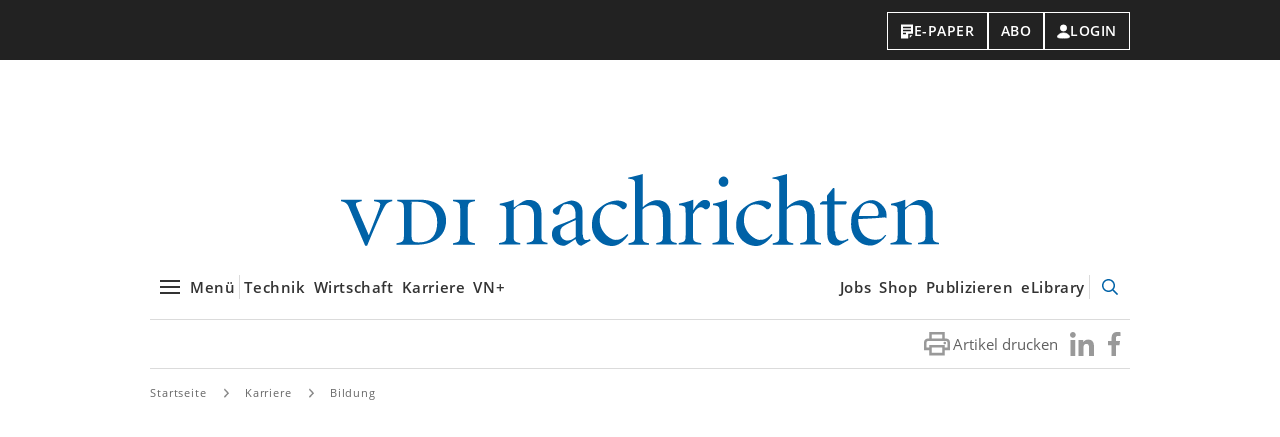

--- FILE ---
content_type: text/html; charset=UTF-8
request_url: https://www.vdi-nachrichten.com/karriere/bildung/patentingenieure-sorgen-in-unternehmen-fuer-rechtliche-sicherheit/
body_size: 19758
content:
<!DOCTYPE html>
<html lang="de">
<head>
    <script>(function(w,d,s,l,i){w[l]=w[l]||[];w[l].push({'gtm.start': new Date().getTime(),event:'gtm.js'});var f=d.getElementsByTagName(s)[0], j=d.createElement(s),dl=l!='dataLayer'?'&l='+l:'';j.async=true;j.src= '//www.googletagmanager.com/gtm.js?id='+i+dl;f.parentNode.insertBefore(j,f);})(window,document,'script','dataLayer','GTM-KX6XQ5');</script>
        <script defer data-domain="vdi-nachrichten.com" src="https://plausible.io/js/script.js"></script>
    <script>
        window.plausible = window.plausible || function () {
            (window.plausible.q = window.plausible.q || []).push(arguments)
        }
    </script>
    
            <script>
            plausible('Aufruf VN+ Artikel (ohne Login)', {props: {Kategorie: "Bildung"}})
        </script>
    
            <script>
            plausible('Kategorie-Messung', {props: {Kategorie: "Bildung"}})
        </script>
        <meta charset="UTF-8">
    <meta http-equiv="x-ua-compatible" content="ie=edge">
    <meta name="viewport" content="width=device-width, initial-scale=1, shrink-to-fit=no">

    <link rel="preload" href="https://www.vdi-nachrichten.com/wp-content/themes/vdinachrichten/fonts/open-sans-v17-latin-300.woff2" as="font" type="font/woff2" crossorigin/>
    <link rel="preload" href="https://www.vdi-nachrichten.com/wp-content/themes/vdinachrichten/fonts/open-sans-v17-latin-600.woff2" as="font" type="font/woff2" crossorigin/>
    <link rel="preload" href="https://www.vdi-nachrichten.com/wp-content/themes/vdinachrichten/fonts/open-sans-v17-latin-700.woff2" as="font" type="font/woff2" crossorigin/>
    <link rel="preload" href="https://www.vdi-nachrichten.com/wp-content/themes/vdinachrichten/fonts/open-sans-v17-latin-regular.woff2" as="font" type="font/woff2" crossorigin/>

    <meta name='robots' content='index, follow, max-image-preview:large, max-snippet:-1, max-video-preview:-1' />
	<style>img:is([sizes="auto" i], [sizes^="auto," i]) { contain-intrinsic-size: 3000px 1500px }</style>
	
	<!-- This site is optimized with the Yoast SEO Premium plugin v26.2 (Yoast SEO v26.2) - https://yoast.com/wordpress/plugins/seo/ -->
	<title>Patentingenieure sorgen in Unternehmen für rechtliche Sicherheit</title>
	<meta name="description" content="Die Vereinheitlichung des europäischen Patentrechts stellt Unternehmen vor neue Herausforderungen – zu deren Bewältigung Patentingenieure wesentlich beitragen können. Weiterbildungen machen aus Ingenieuren Technikfachleute mit Rechtskompetenz. Ein Beispiel aus Ilmenau." />
	<link rel="canonical" href="https://www.vdi-nachrichten.com/karriere/bildung/patentingenieure-sorgen-in-unternehmen-fuer-rechtliche-sicherheit/" />
	<meta property="og:locale" content="de_DE" />
	<meta property="og:type" content="article" />
	<meta property="og:title" content="Patentingenieure sorgen in Unternehmen für rechtliche Sicherheit" />
	<meta property="og:description" content="Die Vereinheitlichung des europäischen Patentrechts stellt Unternehmen vor neue Herausforderungen – zu deren Bewältigung Patentingenieure wesentlich beitragen können. Weiterbildungen machen aus Ingenieuren Technikfachleute mit Rechtskompetenz. Ein Beispiel aus Ilmenau." />
	<meta property="og:url" content="https://www.vdi-nachrichten.com/karriere/bildung/patentingenieure-sorgen-in-unternehmen-fuer-rechtliche-sicherheit/" />
	<meta property="og:site_name" content="VDI nachrichten - Das Nachrichtenportal für Ingenieure" />
	<meta property="article:author" content="Simone Fischer" />
	<meta property="article:published_time" content="2023-05-04T03:30:00+00:00" />
	<meta property="article:modified_time" content="2023-06-13T08:29:38+00:00" />
	<meta property="og:image" content="https://www.vdi-nachrichten.com/wp-content/uploads/2023/04/Patentingenieur.jpg" />
	<meta property="og:image:width" content="980" />
	<meta property="og:image:height" content="693" />
	<meta property="og:image:type" content="image/jpeg" />
	<meta name="author" content="Simone Fischer" />
	<meta name="twitter:card" content="summary_large_image" />
	<meta name="twitter:label1" content="Verfasst von" />
	<meta name="twitter:data1" content="Simone Fischer" />
	<meta name="twitter:label2" content="Geschätzte Lesezeit" />
	<meta name="twitter:data2" content="5 Minuten" />
	<script type="application/ld+json" class="yoast-schema-graph">{"@context":"https://schema.org","@graph":[{"@type":"Article","@id":"https://www.vdi-nachrichten.com/karriere/bildung/patentingenieure-sorgen-in-unternehmen-fuer-rechtliche-sicherheit/#article","isPartOf":{"@id":"https://www.vdi-nachrichten.com/karriere/bildung/patentingenieure-sorgen-in-unternehmen-fuer-rechtliche-sicherheit/"},"author":[{"@type":"Person","name":"Simone Fischer","url":"https://www.vdi-nachrichten.com/autor/simone-fischer/"}],"headline":"Patentingenieure sorgen in Unternehmen für rechtliche Sicherheit","datePublished":"2023-05-04T03:30:00+00:00","dateModified":"2023-06-13T08:29:38+00:00","mainEntityOfPage":{"@id":"https://www.vdi-nachrichten.com/karriere/bildung/patentingenieure-sorgen-in-unternehmen-fuer-rechtliche-sicherheit/"},"wordCount":933,"publisher":{"@id":"https://www.vdi-nachrichten.com/#organization"},"image":{"@id":"https://www.vdi-nachrichten.com/karriere/bildung/patentingenieure-sorgen-in-unternehmen-fuer-rechtliche-sicherheit/#primaryimage"},"thumbnailUrl":"https://www.vdi-nachrichten.com/wp-content/uploads/2023/04/Patentingenieur.jpg","keywords":["Patente","Universität","Weiterbildung"],"articleSection":["Bildung"],"inLanguage":"de","copyrightYear":"2023","copyrightHolder":{"@id":"https://www.vdi-nachrichten.com/#organization"},"isAccessibleForFree":"False","hasPart":{"@type":"WebPageElement","isAccessibleForFree":"False","cssSelector":".vdi-paid-content"}},{"@type":"WebPage","@id":"https://www.vdi-nachrichten.com/karriere/bildung/patentingenieure-sorgen-in-unternehmen-fuer-rechtliche-sicherheit/","url":"https://www.vdi-nachrichten.com/karriere/bildung/patentingenieure-sorgen-in-unternehmen-fuer-rechtliche-sicherheit/","name":"Patentingenieure sorgen in Unternehmen für rechtliche Sicherheit","isPartOf":{"@id":"https://www.vdi-nachrichten.com/#website"},"primaryImageOfPage":{"@id":"https://www.vdi-nachrichten.com/karriere/bildung/patentingenieure-sorgen-in-unternehmen-fuer-rechtliche-sicherheit/#primaryimage"},"image":{"@id":"https://www.vdi-nachrichten.com/karriere/bildung/patentingenieure-sorgen-in-unternehmen-fuer-rechtliche-sicherheit/#primaryimage"},"thumbnailUrl":"https://www.vdi-nachrichten.com/wp-content/uploads/2023/04/Patentingenieur.jpg","datePublished":"2023-05-04T03:30:00+00:00","dateModified":"2023-06-13T08:29:38+00:00","description":"Die Vereinheitlichung des europäischen Patentrechts stellt Unternehmen vor neue Herausforderungen – zu deren Bewältigung Patentingenieure wesentlich beitragen können. Weiterbildungen machen aus Ingenieuren Technikfachleute mit Rechtskompetenz. Ein Beispiel aus Ilmenau.","breadcrumb":{"@id":"https://www.vdi-nachrichten.com/karriere/bildung/patentingenieure-sorgen-in-unternehmen-fuer-rechtliche-sicherheit/#breadcrumb"},"inLanguage":"de","potentialAction":[{"@type":"ReadAction","target":["https://www.vdi-nachrichten.com/karriere/bildung/patentingenieure-sorgen-in-unternehmen-fuer-rechtliche-sicherheit/"]}]},{"@type":"ImageObject","inLanguage":"de","@id":"https://www.vdi-nachrichten.com/karriere/bildung/patentingenieure-sorgen-in-unternehmen-fuer-rechtliche-sicherheit/#primaryimage","url":"https://www.vdi-nachrichten.com/wp-content/uploads/2023/04/Patentingenieur.jpg","contentUrl":"https://www.vdi-nachrichten.com/wp-content/uploads/2023/04/Patentingenieur.jpg","width":980,"height":693,"caption":"Im Austausch mit Juristen tauchen Ingenieure und Ingenieurinnen an der TU Ilmenau in bislang fachfremde Thematiken ein. Patentwissen gewinnt vor allem für international agierende Unternehmen an Bedeutung. Foto: TU Ilmenau/Michael Reichel"},{"@type":"BreadcrumbList","@id":"https://www.vdi-nachrichten.com/karriere/bildung/patentingenieure-sorgen-in-unternehmen-fuer-rechtliche-sicherheit/#breadcrumb","itemListElement":[{"@type":"ListItem","position":1,"name":"Startseite","item":"https://www.vdi-nachrichten.com/"},{"@type":"ListItem","position":2,"name":"Patentingenieure sorgen in Unternehmen für rechtliche Sicherheit"}]},{"@type":"WebSite","@id":"https://www.vdi-nachrichten.com/#website","url":"https://www.vdi-nachrichten.com/","name":"VDI nachrichten - Das Nachrichtenportal für Ingenieure","description":"","publisher":{"@id":"https://www.vdi-nachrichten.com/#organization"},"potentialAction":[{"@type":"SearchAction","target":{"@type":"EntryPoint","urlTemplate":"https://www.vdi-nachrichten.com/?s={search_term_string}"},"query-input":{"@type":"PropertyValueSpecification","valueRequired":true,"valueName":"search_term_string"}}],"inLanguage":"de"},{"@type":"Organization","@id":"https://www.vdi-nachrichten.com/#organization","name":"VDI Verlag GmbH","url":"https://www.vdi-nachrichten.com/","logo":{"@type":"ImageObject","inLanguage":"de","@id":"https://www.vdi-nachrichten.com/#/schema/logo/image/","url":"https://www.vdi-nachrichten.com/wp-content/uploads/2019/07/logo_vdi_nachrichten_facebook.jpg","contentUrl":"https://www.vdi-nachrichten.com/wp-content/uploads/2019/07/logo_vdi_nachrichten_facebook.jpg","width":600,"height":315,"caption":"VDI Verlag GmbH"},"image":{"@id":"https://www.vdi-nachrichten.com/#/schema/logo/image/"}}]}</script>
	<!-- / Yoast SEO Premium plugin. -->


<script id="wpp-js" src="https://www.vdi-nachrichten.com/wp-content/plugins/wordpress-popular-posts/assets/js/wpp.min.js?ver=7.3.6" data-sampling="1" data-sampling-rate="10" data-api-url="https://www.vdi-nachrichten.com/wp-json/wordpress-popular-posts" data-post-id="123418" data-token="cdee5c0b55" data-lang="0" data-debug="0"></script>
<link rel='preload' as='style'  id='theme-main-preload-style-css' href='https://www.vdi-nachrichten.com/wp-content/themes/vdinachrichten/dist/css/main.3d9c87af75261a89cba5.min.css' type='text/css' media='all' />
<link rel='stylesheet' id='theme-main-style-css' href='https://www.vdi-nachrichten.com/wp-content/themes/vdinachrichten/dist/css/main.3d9c87af75261a89cba5.min.css' type='text/css' media='all' />
<link rel='preload' as='style'  id='theme-video-preload-style-css' href='https://www.vdi-nachrichten.com/wp-content/themes/vdinachrichten/dist/css/video.0fc003a2dae237714306.min.css' type='text/css' media='all' />
<link rel='stylesheet' id='theme-video-style-css' href='https://www.vdi-nachrichten.com/wp-content/themes/vdinachrichten/dist/css/video.0fc003a2dae237714306.min.css' type='text/css' media='all' />
<link rel='stylesheet' id='theme-print-style-css' href='https://www.vdi-nachrichten.com/wp-content/themes/vdinachrichten/dist/css/print.dc7c3392fd0186575b42.min.css' type='text/css' media='print' />
<style id='classic-theme-styles-inline-css' type='text/css'>
/*! This file is auto-generated */
.wp-block-button__link{color:#fff;background-color:#32373c;border-radius:9999px;box-shadow:none;text-decoration:none;padding:calc(.667em + 2px) calc(1.333em + 2px);font-size:1.125em}.wp-block-file__button{background:#32373c;color:#fff;text-decoration:none}
</style>
<style id='global-styles-inline-css' type='text/css'>
:root{--wp--preset--aspect-ratio--square: 1;--wp--preset--aspect-ratio--4-3: 4/3;--wp--preset--aspect-ratio--3-4: 3/4;--wp--preset--aspect-ratio--3-2: 3/2;--wp--preset--aspect-ratio--2-3: 2/3;--wp--preset--aspect-ratio--16-9: 16/9;--wp--preset--aspect-ratio--9-16: 9/16;--wp--preset--color--black: #000000;--wp--preset--color--cyan-bluish-gray: #abb8c3;--wp--preset--color--white: #ffffff;--wp--preset--color--pale-pink: #f78da7;--wp--preset--color--vivid-red: #cf2e2e;--wp--preset--color--luminous-vivid-orange: #ff6900;--wp--preset--color--luminous-vivid-amber: #fcb900;--wp--preset--color--light-green-cyan: #7bdcb5;--wp--preset--color--vivid-green-cyan: #00d084;--wp--preset--color--pale-cyan-blue: #8ed1fc;--wp--preset--color--vivid-cyan-blue: #0693e3;--wp--preset--color--vivid-purple: #9b51e0;--wp--preset--gradient--vivid-cyan-blue-to-vivid-purple: linear-gradient(135deg,rgba(6,147,227,1) 0%,rgb(155,81,224) 100%);--wp--preset--gradient--light-green-cyan-to-vivid-green-cyan: linear-gradient(135deg,rgb(122,220,180) 0%,rgb(0,208,130) 100%);--wp--preset--gradient--luminous-vivid-amber-to-luminous-vivid-orange: linear-gradient(135deg,rgba(252,185,0,1) 0%,rgba(255,105,0,1) 100%);--wp--preset--gradient--luminous-vivid-orange-to-vivid-red: linear-gradient(135deg,rgba(255,105,0,1) 0%,rgb(207,46,46) 100%);--wp--preset--gradient--very-light-gray-to-cyan-bluish-gray: linear-gradient(135deg,rgb(238,238,238) 0%,rgb(169,184,195) 100%);--wp--preset--gradient--cool-to-warm-spectrum: linear-gradient(135deg,rgb(74,234,220) 0%,rgb(151,120,209) 20%,rgb(207,42,186) 40%,rgb(238,44,130) 60%,rgb(251,105,98) 80%,rgb(254,248,76) 100%);--wp--preset--gradient--blush-light-purple: linear-gradient(135deg,rgb(255,206,236) 0%,rgb(152,150,240) 100%);--wp--preset--gradient--blush-bordeaux: linear-gradient(135deg,rgb(254,205,165) 0%,rgb(254,45,45) 50%,rgb(107,0,62) 100%);--wp--preset--gradient--luminous-dusk: linear-gradient(135deg,rgb(255,203,112) 0%,rgb(199,81,192) 50%,rgb(65,88,208) 100%);--wp--preset--gradient--pale-ocean: linear-gradient(135deg,rgb(255,245,203) 0%,rgb(182,227,212) 50%,rgb(51,167,181) 100%);--wp--preset--gradient--electric-grass: linear-gradient(135deg,rgb(202,248,128) 0%,rgb(113,206,126) 100%);--wp--preset--gradient--midnight: linear-gradient(135deg,rgb(2,3,129) 0%,rgb(40,116,252) 100%);--wp--preset--font-size--small: 13px;--wp--preset--font-size--medium: 20px;--wp--preset--font-size--large: 36px;--wp--preset--font-size--x-large: 42px;--wp--preset--spacing--20: 0.44rem;--wp--preset--spacing--30: 0.67rem;--wp--preset--spacing--40: 1rem;--wp--preset--spacing--50: 1.5rem;--wp--preset--spacing--60: 2.25rem;--wp--preset--spacing--70: 3.38rem;--wp--preset--spacing--80: 5.06rem;--wp--preset--shadow--natural: 6px 6px 9px rgba(0, 0, 0, 0.2);--wp--preset--shadow--deep: 12px 12px 50px rgba(0, 0, 0, 0.4);--wp--preset--shadow--sharp: 6px 6px 0px rgba(0, 0, 0, 0.2);--wp--preset--shadow--outlined: 6px 6px 0px -3px rgba(255, 255, 255, 1), 6px 6px rgba(0, 0, 0, 1);--wp--preset--shadow--crisp: 6px 6px 0px rgba(0, 0, 0, 1);}:where(.is-layout-flex){gap: 0.5em;}:where(.is-layout-grid){gap: 0.5em;}body .is-layout-flex{display: flex;}.is-layout-flex{flex-wrap: wrap;align-items: center;}.is-layout-flex > :is(*, div){margin: 0;}body .is-layout-grid{display: grid;}.is-layout-grid > :is(*, div){margin: 0;}:where(.wp-block-columns.is-layout-flex){gap: 2em;}:where(.wp-block-columns.is-layout-grid){gap: 2em;}:where(.wp-block-post-template.is-layout-flex){gap: 1.25em;}:where(.wp-block-post-template.is-layout-grid){gap: 1.25em;}.has-black-color{color: var(--wp--preset--color--black) !important;}.has-cyan-bluish-gray-color{color: var(--wp--preset--color--cyan-bluish-gray) !important;}.has-white-color{color: var(--wp--preset--color--white) !important;}.has-pale-pink-color{color: var(--wp--preset--color--pale-pink) !important;}.has-vivid-red-color{color: var(--wp--preset--color--vivid-red) !important;}.has-luminous-vivid-orange-color{color: var(--wp--preset--color--luminous-vivid-orange) !important;}.has-luminous-vivid-amber-color{color: var(--wp--preset--color--luminous-vivid-amber) !important;}.has-light-green-cyan-color{color: var(--wp--preset--color--light-green-cyan) !important;}.has-vivid-green-cyan-color{color: var(--wp--preset--color--vivid-green-cyan) !important;}.has-pale-cyan-blue-color{color: var(--wp--preset--color--pale-cyan-blue) !important;}.has-vivid-cyan-blue-color{color: var(--wp--preset--color--vivid-cyan-blue) !important;}.has-vivid-purple-color{color: var(--wp--preset--color--vivid-purple) !important;}.has-black-background-color{background-color: var(--wp--preset--color--black) !important;}.has-cyan-bluish-gray-background-color{background-color: var(--wp--preset--color--cyan-bluish-gray) !important;}.has-white-background-color{background-color: var(--wp--preset--color--white) !important;}.has-pale-pink-background-color{background-color: var(--wp--preset--color--pale-pink) !important;}.has-vivid-red-background-color{background-color: var(--wp--preset--color--vivid-red) !important;}.has-luminous-vivid-orange-background-color{background-color: var(--wp--preset--color--luminous-vivid-orange) !important;}.has-luminous-vivid-amber-background-color{background-color: var(--wp--preset--color--luminous-vivid-amber) !important;}.has-light-green-cyan-background-color{background-color: var(--wp--preset--color--light-green-cyan) !important;}.has-vivid-green-cyan-background-color{background-color: var(--wp--preset--color--vivid-green-cyan) !important;}.has-pale-cyan-blue-background-color{background-color: var(--wp--preset--color--pale-cyan-blue) !important;}.has-vivid-cyan-blue-background-color{background-color: var(--wp--preset--color--vivid-cyan-blue) !important;}.has-vivid-purple-background-color{background-color: var(--wp--preset--color--vivid-purple) !important;}.has-black-border-color{border-color: var(--wp--preset--color--black) !important;}.has-cyan-bluish-gray-border-color{border-color: var(--wp--preset--color--cyan-bluish-gray) !important;}.has-white-border-color{border-color: var(--wp--preset--color--white) !important;}.has-pale-pink-border-color{border-color: var(--wp--preset--color--pale-pink) !important;}.has-vivid-red-border-color{border-color: var(--wp--preset--color--vivid-red) !important;}.has-luminous-vivid-orange-border-color{border-color: var(--wp--preset--color--luminous-vivid-orange) !important;}.has-luminous-vivid-amber-border-color{border-color: var(--wp--preset--color--luminous-vivid-amber) !important;}.has-light-green-cyan-border-color{border-color: var(--wp--preset--color--light-green-cyan) !important;}.has-vivid-green-cyan-border-color{border-color: var(--wp--preset--color--vivid-green-cyan) !important;}.has-pale-cyan-blue-border-color{border-color: var(--wp--preset--color--pale-cyan-blue) !important;}.has-vivid-cyan-blue-border-color{border-color: var(--wp--preset--color--vivid-cyan-blue) !important;}.has-vivid-purple-border-color{border-color: var(--wp--preset--color--vivid-purple) !important;}.has-vivid-cyan-blue-to-vivid-purple-gradient-background{background: var(--wp--preset--gradient--vivid-cyan-blue-to-vivid-purple) !important;}.has-light-green-cyan-to-vivid-green-cyan-gradient-background{background: var(--wp--preset--gradient--light-green-cyan-to-vivid-green-cyan) !important;}.has-luminous-vivid-amber-to-luminous-vivid-orange-gradient-background{background: var(--wp--preset--gradient--luminous-vivid-amber-to-luminous-vivid-orange) !important;}.has-luminous-vivid-orange-to-vivid-red-gradient-background{background: var(--wp--preset--gradient--luminous-vivid-orange-to-vivid-red) !important;}.has-very-light-gray-to-cyan-bluish-gray-gradient-background{background: var(--wp--preset--gradient--very-light-gray-to-cyan-bluish-gray) !important;}.has-cool-to-warm-spectrum-gradient-background{background: var(--wp--preset--gradient--cool-to-warm-spectrum) !important;}.has-blush-light-purple-gradient-background{background: var(--wp--preset--gradient--blush-light-purple) !important;}.has-blush-bordeaux-gradient-background{background: var(--wp--preset--gradient--blush-bordeaux) !important;}.has-luminous-dusk-gradient-background{background: var(--wp--preset--gradient--luminous-dusk) !important;}.has-pale-ocean-gradient-background{background: var(--wp--preset--gradient--pale-ocean) !important;}.has-electric-grass-gradient-background{background: var(--wp--preset--gradient--electric-grass) !important;}.has-midnight-gradient-background{background: var(--wp--preset--gradient--midnight) !important;}.has-small-font-size{font-size: var(--wp--preset--font-size--small) !important;}.has-medium-font-size{font-size: var(--wp--preset--font-size--medium) !important;}.has-large-font-size{font-size: var(--wp--preset--font-size--large) !important;}.has-x-large-font-size{font-size: var(--wp--preset--font-size--x-large) !important;}
:where(.wp-block-post-template.is-layout-flex){gap: 1.25em;}:where(.wp-block-post-template.is-layout-grid){gap: 1.25em;}
:where(.wp-block-columns.is-layout-flex){gap: 2em;}:where(.wp-block-columns.is-layout-grid){gap: 2em;}
:root :where(.wp-block-pullquote){font-size: 1.5em;line-height: 1.6;}
</style>
<link rel='stylesheet' id='related-posts-by-taxonomy-css' href='https://www.vdi-nachrichten.com/wp-content/plugins/related-posts-by-taxonomy/includes/assets/css/styles.css' type='text/css' media='all' />
<link rel='stylesheet' id='wordpress-popular-posts-css-css' href='https://www.vdi-nachrichten.com/wp-content/plugins/wordpress-popular-posts/assets/css/wpp.css' type='text/css' media='all' />
<link rel='stylesheet' id='wp-mcm-styles-css' href='https://www.vdi-nachrichten.com/wp-content/plugins/wp-media-category-management/css/wp-mcm-styles.css' type='text/css' media='all' />
<script src="https://www.vdi-nachrichten.com/wp-content/themes/vdinachrichten/dist/js/main.f2b84bad610f4ffb9388.min.js" id="theme-main-preload-script-js"></script>
<script src="https://www.vdi-nachrichten.com/wp-content/themes/vdinachrichten/dist/js/video.2db0e1319910c1ec4928.min.js" id="theme-video-preload-script-js"></script>
            <style id="wpp-loading-animation-styles">@-webkit-keyframes bgslide{from{background-position-x:0}to{background-position-x:-200%}}@keyframes bgslide{from{background-position-x:0}to{background-position-x:-200%}}.wpp-widget-block-placeholder,.wpp-shortcode-placeholder{margin:0 auto;width:60px;height:3px;background:#dd3737;background:linear-gradient(90deg,#dd3737 0%,#571313 10%,#dd3737 100%);background-size:200% auto;border-radius:3px;-webkit-animation:bgslide 1s infinite linear;animation:bgslide 1s infinite linear}</style>
            <link rel="icon" href="https://www.vdi-nachrichten.com/wp-content/uploads/2019/08/cropped-favicon-32x32.png" sizes="32x32" />
<link rel="icon" href="https://www.vdi-nachrichten.com/wp-content/uploads/2019/08/cropped-favicon-192x192.png" sizes="192x192" />
<link rel="apple-touch-icon" href="https://www.vdi-nachrichten.com/wp-content/uploads/2019/08/cropped-favicon-180x180.png" />
<meta name="msapplication-TileImage" content="https://www.vdi-nachrichten.com/wp-content/uploads/2019/08/cropped-favicon-270x270.png" />


            <script type="text/javascript">
    window.vdi = window.vdi || {};
    window.vdi.isMobileViewport = Math.max(document.documentElement.clientWidth || 0, window.innerWidth || 0) < 768;
    window.vdi.bloginfoUrl = 'https://www.vdi-nachrichten.com';
</script>
        <script>
    var cmsObject = {};
    (window.__ba = window.__ba || {}).publisher = window.__ba.publisher || {};
    window.__ba.publisher.section = 'karriere';
    window.__ba.publisher.keywords = "bildung,patente,universitaet,weiterbildung,vnplus";

    cmsObject = {
        $handle: 'artikel',
        $autoSizeFrames: true,
        level2: 'vdi_karriere',
        level3: 'bildung',
        keywords: 'vdi,vdi_karriere,vdi_bildung,patente,universitaet,weiterbildung,vnplus',
        tma: '',
        relaunch: '',
        special: ''
    };
</script>
<script type="text/javascript" src="https://storage.googleapis.com/ba_utils/vdin.js"></script>
    
    </head>
<body class="wp-singular post-template-default single single-post postid-123418 single-format-standard wp-theme-vdinachrichten">
<noscript><iframe src="//www.googletagmanager.com/ns.html?id=GTM-KX6XQ5" height="0" width="0" style="display:none;visibility:hidden"></iframe></noscript>
    <aside class="header-top-bar">
    <div class="container header-top-bar__container">
                    <noscript>
                

<div class="header-top-bar__button-group">
    <a
    href="https://e-paper.vdi-nachrichten.com"
    class="header-top-bar-button"
>
    <svg fill="none" height="15" viewBox="0 0 14 15" width="14" xmlns="http://www.w3.org/2000/svg"><path clip-rule="evenodd" d="m1 .5h12v9.25h-4-.75v.75 4h-7.25zm8.75 13.25v-2.5h2.5zm-6.75-9.5h8v-1.5h-8zm0 3h8v-1.5h-8zm3 3h-3v-1.5h3z" fill="currentColor" fill-rule="evenodd"/></svg>

    E-Paper
</a>

    <a
        class="header-top-bar-button"
        href="https://www.vdi-nachrichten.com/abos/"
        target="_self"
    >
        Abo
    </a>

    <a
        class="header-top-bar-button"
        href="https://sso.vdi-verlag.de/authorize?response_type=code&client_id=vdilive&scope=subscription+user&redirect_uri=https://www.vdi-nachrichten.com/&layout=vdin"
    >
        <svg width="13" height="15" fill="none" focusable="false" xmlns="http://www.w3.org/2000/svg"><circle cx="6.5" cy="3.988" r="3.1" stroke="currentColor" stroke-width=".8"/><path d="M12.6 12.873c0 .208-.146.434-.628.653-.47.213-1.132.355-1.864.445-1.266.155-2.632.144-3.335.139l-.273-.002c-.074 0-.166 0-.273.002-.703.005-2.07.016-3.334-.14-.733-.09-1.396-.231-1.865-.444-.482-.219-.628-.445-.628-.653 0-.348.142-.77.444-1.221.299-.45.74-.905 1.297-1.314A7.46 7.46 0 0 1 6.5 8.912a7.46 7.46 0 0 1 4.36 1.426c.556.409.997.865 1.296 1.314.302.452.444.873.444 1.22z" stroke="currentColor" stroke-width=".8"/></svg>

        Login
    </a>
</div>

            </noscript>

            <div
                class="js-sso-button-group header-top-bar__button-group-parent"
                data-reference="desktop"
                data-ajax-url="https://www.vdi-nachrichten.com/wp-json/vdi-sso/v1/login_menu"
            ></div>
            </div>
</aside>

    <div id='ad-LAY' class='ad'>
    
        <div id='Ads_BA_LAY'>
            <script type='text/javascript'>Ads_BA_AD('LAY');</script>
        </div>

    </div>


    <div id='ad-BS' class='ad container'>
            <div id='bs'>
    
        <div id='Ads_BA_BS'>
            <script type='text/javascript'>Ads_BA_AD('BS');</script>
        </div>

            </div>
    </div>


<header class="header js-header">
    <div class="header__container">
                        
        <div class="header__site-brand">
        <a href="https://www.vdi-nachrichten.com" class="header__site-brand-link">
            <img
                width="598"
                height="72"
                class="header__site-brand-logo"
                src="https://www.vdi-nachrichten.com/wp-content/themes/vdinachrichten/images/vdi-nachrichten-logo-2024.svg"
                alt="VDI-Nachrichten"
            />

            <span class="screen-reader-text">VDI-Nachrichten</span>
        </a>
        </div>

        <nav class="header__link-bar-wrapper" aria-label="Hauptmenü">
            <ul class="header-link-bar header__link-bar-column">
                <li class="header-link-bar__item">
                    <button
                        class="header-link-bar__link header-link-bar__link--menu-toggle js-navigation-toggle"
                        data-tippy-content="Alle Kategorien anzeigen"
                    >
                        <svg fill="currentColor" height="32" viewBox="0 0 32 32" width="32" xmlns="http://www.w3.org/2000/svg"><path d="m6 9h20v2h-20z"/><path d="m6 15h20v2h-20z"/><path d="m6 21h20v2h-20z"/></svg>

                        <span>Menü</span>
                    </button>
                </li>

                <li class="header-link-bar__divider hidden-lg-max"></li>

                                    
                                                    <li class="header-link-bar__item hidden-lg-max">
                                <a
                                        class="header-link-bar__link"
                                        href="https://www.vdi-nachrichten.com/technik/"
                                >
                                    Technik
                                </a>
                            </li>
                                                    <li class="header-link-bar__item hidden-lg-max">
                                <a
                                        class="header-link-bar__link"
                                        href="https://www.vdi-nachrichten.com/wirtschaft/"
                                >
                                    Wirtschaft
                                </a>
                            </li>
                                                    <li class="header-link-bar__item hidden-lg-max">
                                <a
                                        class="header-link-bar__link"
                                        href="https://www.vdi-nachrichten.com/karriere/"
                                >
                                    Karriere
                                </a>
                            </li>
                                                    <li class="header-link-bar__item hidden-lg-max">
                                <a
                                        class="header-link-bar__link"
                                        href="https://www.vdi-nachrichten.com/vn-plus-artikel/"
                                >
                                    VN+
                                </a>
                            </li>
                                                    </ul>

            <ul class="header-link-bar header__link-bar-column">
                                                            <li class="header-link-bar__item hidden-sm-max">
                            <a href="https://jobs.ingenieur.de/" class="header-link-bar__link">
                                Jobs
                            </a>
                        </li>
                                            <li class="header-link-bar__item hidden-sm-max">
                            <a href="https://www.vdi-nachrichten.com/shop/" class="header-link-bar__link">
                                Shop
                            </a>
                        </li>
                                            <li class="header-link-bar__item hidden-sm-max">
                            <a href="https://www.vdi-nachrichten.com/publikationsservice/" class="header-link-bar__link">
                                Publizieren
                            </a>
                        </li>
                                            <li class="header-link-bar__item hidden-sm-max">
                            <a href="https://elibrary.vdi-verlag.de/" class="header-link-bar__link">
                                eLibrary
                            </a>
                        </li>
                    
                    <li class="header-link-bar__divider hidden-sm-max"></li>
                
                <li class="header-link-bar__item">
                    <button
    class="header-link-bar__link header-link-bar__link--search-toggle js-search-modal-trigger"
    data-tippy-content="Seite durchsuchen"
>
    <svg aria-hidden="true" focusable="false" data-prefix="far" data-icon="search" class="svg-inline--fa fa-search fa-w-16" role="img" xmlns="http://www.w3.org/2000/svg" viewBox="0 0 512 512"><path fill="currentColor" d="M508.5 468.9L387.1 347.5c-2.3-2.3-5.3-3.5-8.5-3.5h-13.2c31.5-36.5 50.6-84 50.6-136C416 93.1 322.9 0 208 0S0 93.1 0 208s93.1 208 208 208c52 0 99.5-19.1 136-50.6v13.2c0 3.2 1.3 6.2 3.5 8.5l121.4 121.4c4.7 4.7 12.3 4.7 17 0l22.6-22.6c4.7-4.7 4.7-12.3 0-17zM208 368c-88.4 0-160-71.6-160-160S119.6 48 208 48s160 71.6 160 160-71.6 160-160 160z"></path></svg>
    <span class="screen-reader-text">Suche öffnen</span>
</button>

<div class="modal js-modal" data-trigger=".js-search-modal-trigger">
    <div class="modal__content--search">
        <form
    method="get"
    action="https://www.vdi-nachrichten.com"
    class="header-search-form"
    autocomplete="off"
>
    <input
        type="text"
        class="header-search-form__input js-search-input"
        name="s"
        placeholder="Suchbegriff eingeben..."
        aria-label="Suche"
    />

    <input type="hidden" name="post_type" value="post">

    <input
        type="submit"
        class="header-search-form__submit-button"
        aria-label="Abschicken"
        value=""
    />
</form>
    </div>
</div>
                </li>
            </ul>

            
<dialog class="offcanvas-navigation js-offcanvas-navigation" aria-expanded="false" aria-label="Alle Kategorien">
    <button
        class="offcanvas-navigation__close-button hidden-sm js-navigation-close"
        tabindex="-1"
    >
        <svg fill="none" height="32" viewBox="0 0 32 32" width="32" xmlns="http://www.w3.org/2000/svg"><path clip-rule="evenodd" d="m13.7175 15.8388-6.7175 6.7175 2.12132 2.1214 6.71748-6.7175 6.7176 6.7175 2.1213-2.1213-6.7175-6.7176 6.7175-6.71748-2.1214-2.12132-6.7175 6.7175-6.71746-6.71749-2.12132 2.12132z" fill="currentColor" fill-rule="evenodd"/></svg>
        <span>Schließen</span>
    </button>

    <ul
        class="offcanvas-navigation__menu"
        role="menu"
        aria-label="Alle Kategorien"
    >
                        
    
    
    
                
    <li
        id="7764"
        role="presentation"
        class="offcanvas-navigation__menu-item menu-item menu-item-type-taxonomy menu-item-object-category menu-item-has-children menu-item-7764 offcanvas-navigation__menu-item--has-children"
    >
                    <a
                class="offcanvas-navigation__menu-link"
                role="menuitem"
                href="https://www.vdi-nachrichten.com/technik/"
                aria-haspopup="true"                            >
                Technik
            </a>
        
                    
            <button
                aria-controls="7764--submenu"
                aria-label="Unterkategorien ausklappen"
                title="Unterkategorien ausklappen"
                class="offcanvas-navigation__menu-chevron js-submenu-toggle "
                            >
                <svg fill="none" height="16" viewBox="0 0 16 16" width="16" xmlns="http://www.w3.org/2000/svg"><path d="m3.5 5.5 4.5 4.5 4.5-4.5" stroke="currentColor" stroke-width="2"/></svg>
            </button>

            <ul
                class="offcanvas-navigation__menu offcanvas-navigation__menu--submenu "
                id="7764--submenu"
            >
                                        
    
    
    
    
    <li
        id="57606"
        role="presentation"
        class="offcanvas-navigation__menu-item menu-item menu-item-type-taxonomy menu-item-object-category menu-item-57606"
    >
                    <a
                class="offcanvas-navigation__menu-link"
                role="menuitem"
                href="https://www.vdi-nachrichten.com/technik/additive-fertigung/"
                                            >
                Additive Fertigung
            </a>
        
            </li>

                                        
    
    
    
    
    <li
        id="57609"
        role="presentation"
        class="offcanvas-navigation__menu-item menu-item menu-item-type-taxonomy menu-item-object-category menu-item-57609"
    >
                    <a
                class="offcanvas-navigation__menu-link"
                role="menuitem"
                href="https://www.vdi-nachrichten.com/technik/automation/"
                                            >
                Automation
            </a>
        
            </li>

                                        
    
    
    
    
    <li
        id="57612"
        role="presentation"
        class="offcanvas-navigation__menu-item menu-item menu-item-type-taxonomy menu-item-object-category menu-item-57612"
    >
                    <a
                class="offcanvas-navigation__menu-link"
                role="menuitem"
                href="https://www.vdi-nachrichten.com/technik/automobil/"
                                            >
                Automobil
            </a>
        
            </li>

                                        
    
    
    
    
    <li
        id="57615"
        role="presentation"
        class="offcanvas-navigation__menu-item menu-item menu-item-type-taxonomy menu-item-object-category menu-item-57615"
    >
                    <a
                class="offcanvas-navigation__menu-link"
                role="menuitem"
                href="https://www.vdi-nachrichten.com/technik/bau/"
                                            >
                Bau
            </a>
        
            </li>

                                        
    
    
    
    
    <li
        id="142105"
        role="presentation"
        class="offcanvas-navigation__menu-item menu-item menu-item-type-custom menu-item-object-custom menu-item-142105"
    >
                    <a
                class="offcanvas-navigation__menu-link"
                role="menuitem"
                href="https://www.vdi-nachrichten.com/dossiers/"
                                            >
                Dossiers
            </a>
        
            </li>

                                        
    
    
    
    
    <li
        id="57618"
        role="presentation"
        class="offcanvas-navigation__menu-item menu-item menu-item-type-taxonomy menu-item-object-category menu-item-57618"
    >
                    <a
                class="offcanvas-navigation__menu-link"
                role="menuitem"
                href="https://www.vdi-nachrichten.com/technik/elektronik/"
                                            >
                Elektronik
            </a>
        
            </li>

                                        
    
    
    
    
    <li
        id="57621"
        role="presentation"
        class="offcanvas-navigation__menu-item menu-item menu-item-type-taxonomy menu-item-object-category menu-item-57621"
    >
                    <a
                class="offcanvas-navigation__menu-link"
                role="menuitem"
                href="https://www.vdi-nachrichten.com/technik/energie/"
                                            >
                Energie
            </a>
        
            </li>

                                        
    
    
    
    
    <li
        id="57624"
        role="presentation"
        class="offcanvas-navigation__menu-item menu-item menu-item-type-taxonomy menu-item-object-category menu-item-57624"
    >
                    <a
                class="offcanvas-navigation__menu-link"
                role="menuitem"
                href="https://www.vdi-nachrichten.com/technik/forschung/"
                                            >
                Forschung
            </a>
        
            </li>

                                        
    
    
    
    
    <li
        id="57627"
        role="presentation"
        class="offcanvas-navigation__menu-item menu-item menu-item-type-taxonomy menu-item-object-category menu-item-57627"
    >
                    <a
                class="offcanvas-navigation__menu-link"
                role="menuitem"
                href="https://www.vdi-nachrichten.com/technik/gebaeudetechnik/"
                                            >
                Gebäudetechnik
            </a>
        
            </li>

                                        
    
    
    
    
    <li
        id="57630"
        role="presentation"
        class="offcanvas-navigation__menu-item menu-item menu-item-type-taxonomy menu-item-object-category menu-item-57630"
    >
                    <a
                class="offcanvas-navigation__menu-link"
                role="menuitem"
                href="https://www.vdi-nachrichten.com/technik/gesundheit/"
                                            >
                Gesundheit
            </a>
        
            </li>

                                        
    
    
    
    
    <li
        id="57633"
        role="presentation"
        class="offcanvas-navigation__menu-item menu-item menu-item-type-taxonomy menu-item-object-category menu-item-57633"
    >
                    <a
                class="offcanvas-navigation__menu-link"
                role="menuitem"
                href="https://www.vdi-nachrichten.com/technik/informationstechnik/"
                                            >
                Informationstechnik
            </a>
        
            </li>

                                        
    
    
    
    
    <li
        id="57636"
        role="presentation"
        class="offcanvas-navigation__menu-item menu-item menu-item-type-taxonomy menu-item-object-category menu-item-57636"
    >
                    <a
                class="offcanvas-navigation__menu-link"
                role="menuitem"
                href="https://www.vdi-nachrichten.com/technik/logistik/"
                                            >
                Logistik
            </a>
        
            </li>

                                        
    
    
    
    
    <li
        id="57639"
        role="presentation"
        class="offcanvas-navigation__menu-item menu-item menu-item-type-taxonomy menu-item-object-category menu-item-57639"
    >
                    <a
                class="offcanvas-navigation__menu-link"
                role="menuitem"
                href="https://www.vdi-nachrichten.com/technik/mobilitaet/"
                                            >
                Mobilität
            </a>
        
            </li>

                                        
    
    
    
    
    <li
        id="133539"
        role="presentation"
        class="offcanvas-navigation__menu-item menu-item menu-item-type-taxonomy menu-item-object-category menu-item-133539"
    >
                    <a
                class="offcanvas-navigation__menu-link"
                role="menuitem"
                href="https://www.vdi-nachrichten.com/technik/produkte/"
                                            >
                Produkte
            </a>
        
            </li>

                                        
    
    
    
    
    <li
        id="57642"
        role="presentation"
        class="offcanvas-navigation__menu-item menu-item menu-item-type-taxonomy menu-item-object-category menu-item-57642"
    >
                    <a
                class="offcanvas-navigation__menu-link"
                role="menuitem"
                href="https://www.vdi-nachrichten.com/technik/produktion/"
                                            >
                Produktion
            </a>
        
            </li>

                                        
    
    
    
    
    <li
        id="57645"
        role="presentation"
        class="offcanvas-navigation__menu-item menu-item menu-item-type-taxonomy menu-item-object-category menu-item-57645"
    >
                    <a
                class="offcanvas-navigation__menu-link"
                role="menuitem"
                href="https://www.vdi-nachrichten.com/technik/raumfahrt/"
                                            >
                Raumfahrt
            </a>
        
            </li>

                                        
    
    
    
    
    <li
        id="57648"
        role="presentation"
        class="offcanvas-navigation__menu-item menu-item menu-item-type-taxonomy menu-item-object-category menu-item-57648"
    >
                    <a
                class="offcanvas-navigation__menu-link"
                role="menuitem"
                href="https://www.vdi-nachrichten.com/technik/technikgeschichte/"
                                            >
                Technikgeschichte
            </a>
        
            </li>

                                        
    
    
    
    
    <li
        id="57651"
        role="presentation"
        class="offcanvas-navigation__menu-item menu-item menu-item-type-taxonomy menu-item-object-category menu-item-57651"
    >
                    <a
                class="offcanvas-navigation__menu-link"
                role="menuitem"
                href="https://www.vdi-nachrichten.com/technik/telekommunikation/"
                                            >
                Telekommunikation
            </a>
        
            </li>

                                        
    
    
    
    
    <li
        id="57654"
        role="presentation"
        class="offcanvas-navigation__menu-item menu-item menu-item-type-taxonomy menu-item-object-category menu-item-57654"
    >
                    <a
                class="offcanvas-navigation__menu-link"
                role="menuitem"
                href="https://www.vdi-nachrichten.com/technik/umwelt/"
                                            >
                Umwelt
            </a>
        
            </li>

                                        
    
    
    
    
    <li
        id="57657"
        role="presentation"
        class="offcanvas-navigation__menu-item menu-item menu-item-type-taxonomy menu-item-object-category menu-item-57657"
    >
                    <a
                class="offcanvas-navigation__menu-link"
                role="menuitem"
                href="https://www.vdi-nachrichten.com/technik/werkstoffe/"
                                            >
                Werkstoffe
            </a>
        
            </li>

                                        
    
    
    
    
    <li
        id="145737"
        role="presentation"
        class="offcanvas-navigation__menu-item menu-item menu-item-type-taxonomy menu-item-object-category menu-item-145737"
    >
                    <a
                class="offcanvas-navigation__menu-link"
                role="menuitem"
                href="https://www.vdi-nachrichten.com/technik/zahl-des-tages/"
                                            >
                Zahl des Tages
            </a>
        
            </li>

                            </ul>
            </li>

                        
    
    
    
                
    <li
        id="57660"
        role="presentation"
        class="offcanvas-navigation__menu-item menu-item menu-item-type-taxonomy menu-item-object-category menu-item-has-children menu-item-57660 offcanvas-navigation__menu-item--has-children"
    >
                    <a
                class="offcanvas-navigation__menu-link"
                role="menuitem"
                href="https://www.vdi-nachrichten.com/wirtschaft/"
                aria-haspopup="true"                            >
                Wirtschaft
            </a>
        
                    
            <button
                aria-controls="57660--submenu"
                aria-label="Unterkategorien ausklappen"
                title="Unterkategorien ausklappen"
                class="offcanvas-navigation__menu-chevron js-submenu-toggle "
                            >
                <svg fill="none" height="16" viewBox="0 0 16 16" width="16" xmlns="http://www.w3.org/2000/svg"><path d="m3.5 5.5 4.5 4.5 4.5-4.5" stroke="currentColor" stroke-width="2"/></svg>
            </button>

            <ul
                class="offcanvas-navigation__menu offcanvas-navigation__menu--submenu "
                id="57660--submenu"
            >
                                        
    
    
    
    
    <li
        id="57663"
        role="presentation"
        class="offcanvas-navigation__menu-item menu-item menu-item-type-taxonomy menu-item-object-category menu-item-57663"
    >
                    <a
                class="offcanvas-navigation__menu-link"
                role="menuitem"
                href="https://www.vdi-nachrichten.com/wirtschaft/finanzen/"
                                            >
                Finanzen
            </a>
        
            </li>

                                        
    
    
    
    
    <li
        id="57666"
        role="presentation"
        class="offcanvas-navigation__menu-item menu-item menu-item-type-taxonomy menu-item-object-category menu-item-57666"
    >
                    <a
                class="offcanvas-navigation__menu-link"
                role="menuitem"
                href="https://www.vdi-nachrichten.com/wirtschaft/konjunktur/"
                                            >
                Konjunktur
            </a>
        
            </li>

                                        
    
    
    
    
    <li
        id="57669"
        role="presentation"
        class="offcanvas-navigation__menu-item menu-item menu-item-type-taxonomy menu-item-object-category menu-item-57669"
    >
                    <a
                class="offcanvas-navigation__menu-link"
                role="menuitem"
                href="https://www.vdi-nachrichten.com/wirtschaft/politik/"
                                            >
                Politik
            </a>
        
            </li>

                                        
    
    
    
    
    <li
        id="57672"
        role="presentation"
        class="offcanvas-navigation__menu-item menu-item menu-item-type-taxonomy menu-item-object-category menu-item-57672"
    >
                    <a
                class="offcanvas-navigation__menu-link"
                role="menuitem"
                href="https://www.vdi-nachrichten.com/wirtschaft/recht/"
                                            >
                Recht
            </a>
        
            </li>

                                        
    
    
    
    
    <li
        id="57675"
        role="presentation"
        class="offcanvas-navigation__menu-item menu-item menu-item-type-taxonomy menu-item-object-category menu-item-57675"
    >
                    <a
                class="offcanvas-navigation__menu-link"
                role="menuitem"
                href="https://www.vdi-nachrichten.com/wirtschaft/rohstoffe/"
                                            >
                Rohstoffe
            </a>
        
            </li>

                                        
    
    
    
    
    <li
        id="57678"
        role="presentation"
        class="offcanvas-navigation__menu-item menu-item menu-item-type-taxonomy menu-item-object-category menu-item-57678"
    >
                    <a
                class="offcanvas-navigation__menu-link"
                role="menuitem"
                href="https://www.vdi-nachrichten.com/wirtschaft/steuern/"
                                            >
                Steuern
            </a>
        
            </li>

                                        
    
    
    
    
    <li
        id="57681"
        role="presentation"
        class="offcanvas-navigation__menu-item menu-item menu-item-type-taxonomy menu-item-object-category menu-item-57681"
    >
                    <a
                class="offcanvas-navigation__menu-link"
                role="menuitem"
                href="https://www.vdi-nachrichten.com/wirtschaft/unternehmen/"
                                            >
                Unternehmen
            </a>
        
            </li>

                                        
    
    
    
    
    <li
        id="91470"
        role="presentation"
        class="offcanvas-navigation__menu-item menu-item menu-item-type-taxonomy menu-item-object-category menu-item-91470"
    >
                    <a
                class="offcanvas-navigation__menu-link"
                role="menuitem"
                href="https://www.vdi-nachrichten.com/ukraine/"
                                            >
                Ukraine
            </a>
        
            </li>

                            </ul>
            </li>

                        
    
    
    
                
    <li
        id="7761"
        role="presentation"
        class="offcanvas-navigation__menu-item menu-item menu-item-type-taxonomy menu-item-object-category current-post-ancestor menu-item-has-children menu-item-7761 offcanvas-navigation__menu-item--has-children"
    >
                    <a
                class="offcanvas-navigation__menu-link"
                role="menuitem"
                href="https://www.vdi-nachrichten.com/karriere/"
                aria-haspopup="true"                            >
                Karriere
            </a>
        
                    
            <button
                aria-controls="7761--submenu"
                aria-label="Unterkategorien ausklappen"
                title="Unterkategorien ausklappen"
                class="offcanvas-navigation__menu-chevron js-submenu-toggle "
                            >
                <svg fill="none" height="16" viewBox="0 0 16 16" width="16" xmlns="http://www.w3.org/2000/svg"><path d="m3.5 5.5 4.5 4.5 4.5-4.5" stroke="currentColor" stroke-width="2"/></svg>
            </button>

            <ul
                class="offcanvas-navigation__menu offcanvas-navigation__menu--submenu "
                id="7761--submenu"
            >
                                        
    
    
    
    
    <li
        id="57684"
        role="presentation"
        class="offcanvas-navigation__menu-item menu-item menu-item-type-taxonomy menu-item-object-category menu-item-57684"
    >
                    <a
                class="offcanvas-navigation__menu-link"
                role="menuitem"
                href="https://www.vdi-nachrichten.com/karriere/arbeitsmarkt/"
                                            >
                Arbeitsmarkt
            </a>
        
            </li>

                                        
    
                
    
    
    <li
        id="57687"
        role="presentation"
        class="offcanvas-navigation__menu-item menu-item menu-item-type-taxonomy menu-item-object-category current-post-ancestor current-menu-parent current-post-parent menu-item-57687 js-submenu-is-open"
    >
                    <a
                class="offcanvas-navigation__menu-link"
                role="menuitem"
                href="https://www.vdi-nachrichten.com/karriere/bildung/"
                                            >
                Bildung
            </a>
        
            </li>

                                        
    
    
    
    
    <li
        id="9130"
        role="presentation"
        class="offcanvas-navigation__menu-item menu-item menu-item-type-custom menu-item-object-custom menu-item-9130"
    >
                    <a
                class="offcanvas-navigation__menu-link"
                role="menuitem"
                href="https://www.ingenieur.de/gehaltstest/"
                                            >
                Gehaltstest
            </a>
        
            </li>

                                        
    
    
    
    
    <li
        id="57690"
        role="presentation"
        class="offcanvas-navigation__menu-item menu-item menu-item-type-taxonomy menu-item-object-category menu-item-57690"
    >
                    <a
                class="offcanvas-navigation__menu-link"
                role="menuitem"
                href="https://www.vdi-nachrichten.com/karriere/gruendung/"
                                            >
                Gründung
            </a>
        
            </li>

                                        
    
    
    
    
    <li
        id="9136"
        role="presentation"
        class="offcanvas-navigation__menu-item menu-item menu-item-type-custom menu-item-object-custom menu-item-9136"
    >
                                <form
                action="/redirect.php"
                method="post"
                class="offcanvas-navigation__menu-prg-form"
                role="presentation"
            >
                <input type="hidden" name="redirecturl" value="aHR0cHM6Ly93d3cuaW5nZW5pZXVyLmRlL2thcnJpZXJlL2FyYmVpdHNsZWJlbi9oZWlrby1tZWxsLw=="/>
                <button
                    type="submit"
                    class="offcanvas-navigation__menu-link"
                    role="menuitem"
                                                        >
                    Heiko Mell
                </button>
            </form>
        
            </li>

                                        
    
    
    
    
    <li
        id="57693"
        role="presentation"
        class="offcanvas-navigation__menu-item menu-item menu-item-type-taxonomy menu-item-object-category menu-item-57693"
    >
                    <a
                class="offcanvas-navigation__menu-link"
                role="menuitem"
                href="https://www.vdi-nachrichten.com/karriere/management/"
                                            >
                Management
            </a>
        
            </li>

                                        
    
    
    
    
    <li
        id="57696"
        role="presentation"
        class="offcanvas-navigation__menu-item menu-item menu-item-type-taxonomy menu-item-object-category menu-item-57696"
    >
                    <a
                class="offcanvas-navigation__menu-link"
                role="menuitem"
                href="https://www.vdi-nachrichten.com/karriere/recruiting/"
                                            >
                Recruiting
            </a>
        
            </li>

                                        
    
    
    
    
    <li
        id="9124"
        role="presentation"
        class="offcanvas-navigation__menu-item menu-item menu-item-type-custom menu-item-object-custom menu-item-9124"
    >
                                <form
                action="/redirect.php"
                method="post"
                class="offcanvas-navigation__menu-prg-form"
                role="presentation"
            >
                <input type="hidden" name="redirecturl" value="aHR0cHM6Ly93d3cuaW5nZW5pZXVyLmRlL3JlY3J1aXRpbmctdGFnLw=="/>
                <button
                    type="submit"
                    class="offcanvas-navigation__menu-link"
                    role="menuitem"
                                                        >
                    Recruiting Tag
                </button>
            </form>
        
            </li>

                                        
    
    
    
    
    <li
        id="57699"
        role="presentation"
        class="offcanvas-navigation__menu-item menu-item menu-item-type-taxonomy menu-item-object-category menu-item-57699"
    >
                    <a
                class="offcanvas-navigation__menu-link"
                role="menuitem"
                href="https://www.vdi-nachrichten.com/karriere/studium/"
                                            >
                Studium
            </a>
        
            </li>

                                        
    
    
    
    
    <li
        id="57702"
        role="presentation"
        class="offcanvas-navigation__menu-item menu-item menu-item-type-taxonomy menu-item-object-category menu-item-57702"
    >
                    <a
                class="offcanvas-navigation__menu-link"
                role="menuitem"
                href="https://www.vdi-nachrichten.com/karriere/tools-tipps/"
                                            >
                Tools &amp; Tipps
            </a>
        
            </li>

                                        
    
    
    
    
    <li
        id="57705"
        role="presentation"
        class="offcanvas-navigation__menu-item menu-item menu-item-type-taxonomy menu-item-object-category menu-item-57705"
    >
                    <a
                class="offcanvas-navigation__menu-link"
                role="menuitem"
                href="https://www.vdi-nachrichten.com/karriere/work-life-balance/"
                                            >
                Work-Life-Balance
            </a>
        
            </li>

                            </ul>
            </li>

                        
    
    
    
    
    <li
        id="90837"
        role="presentation"
        class="offcanvas-navigation__menu-item menu-item menu-item-type-post_type menu-item-object-page menu-item-90837"
    >
                    <a
                class="offcanvas-navigation__menu-link"
                role="menuitem"
                href="https://www.vdi-nachrichten.com/vn-plus-artikel/"
                                            >
                VN+
            </a>
        
            </li>

                        
    
    
    
    
    <li
        id="7752"
        role="presentation"
        class="offcanvas-navigation__menu-item menu-item menu-item-type-taxonomy menu-item-object-category menu-item-7752"
    >
                    <a
                class="offcanvas-navigation__menu-link"
                role="menuitem"
                href="https://www.vdi-nachrichten.com/aus-dem-vdi/"
                                            >
                Aus dem VDI
            </a>
        
            </li>

                        
    
    
    
    
    <li
        id="107478"
        role="presentation"
        class="offcanvas-navigation__menu-item menu-item menu-item-type-custom menu-item-object-custom menu-item-107478"
    >
                    <a
                class="offcanvas-navigation__menu-link"
                role="menuitem"
                href="https://sso.vdi-verlag.de/form/197"
                                            >
                Newsletter
            </a>
        
            </li>

            </ul>

            <ul class="offcanvas-navigation__menu hidden-sm">
                            <li class="offcanvas-navigation__menu-item">
                    <a href="https://jobs.ingenieur.de/" class="offcanvas-navigation__menu-link">
                        Jobs
                    </a>
                </li>
                            <li class="offcanvas-navigation__menu-item">
                    <a href="https://www.vdi-nachrichten.com/shop/" class="offcanvas-navigation__menu-link">
                        Shop
                    </a>
                </li>
                            <li class="offcanvas-navigation__menu-item">
                    <a href="https://www.vdi-nachrichten.com/publikationsservice/" class="offcanvas-navigation__menu-link">
                        Publizieren
                    </a>
                </li>
                            <li class="offcanvas-navigation__menu-item">
                    <a href="https://elibrary.vdi-verlag.de/" class="offcanvas-navigation__menu-link">
                        eLibrary
                    </a>
                </li>
                    </ul>
    </dialog>
        </nav>

                    <div id='ad-SKY' class='ad'>
    
        <div id='Ads_BA_SKY'>
            <script type='text/javascript'>Ads_BA_AD('SKY');</script>
        </div>

    </div>

            </div>
</header>

<span class="js-scroll-detector"></span>

<main class="container">
                            
                        
<section class="header-newsletter-bar">

    
    <ul class="header-icon-bar">
            <li class="header-icon-bar__item">
            <button
                class="header-icon-bar__link"
                onclick="javascript:print()"
            >
                <svg fill="none" height="32" viewBox="0 0 32 32" width="32" xmlns="http://www.w3.org/2000/svg"><path d="m21.2 10.5v-3.9h-10.4v3.9h-2.6v-6.5h15.6v6.5zm2.6 5.85c.3683 0 .6771-.1246.9263-.3738.2491-.2491.3737-.5579.3737-.9262s-.1246-.6771-.3737-.9263c-.2492-.2491-.558-.3737-.9263-.3737s-.6771.1246-.9263.3737c-.2491.2492-.3737.558-.3737.9263s.1246.6771.3737.9262c.2492.2492.558.3738.9263.3738zm-2.6 8.45v-5.2h-10.4v5.2zm2.6 2.6h-15.6v-5.2h-5.2v-7.8c0-1.105.37917-2.0313 1.1375-2.7788s1.67917-1.1212 2.7625-1.1212h18.2c1.105 0 2.0313.3737 2.7788 1.1212s1.1212 1.6738 1.1212 2.7788v7.8h-5.2zm2.6-7.8v-5.2c0-.3683-.1246-.6771-.3738-.9263-.2491-.2491-.5579-.3737-.9262-.3737h-18.2c-.36833 0-.67708.1246-.92625.3737-.24917.2492-.37375.558-.37375.9263v5.2h2.6v-2.6h15.6v2.6z" fill="currentColor"/></svg>

                <span class="header-icon-bar__link-title">Artikel drucken</span>
            </button>
        </li>
    
            <li class="header-icon-bar__item">
            <form
                action="https://www.vdi-nachrichten.com/redirect.php"
                method="post"
                class="header-icon-bar__prg-form"
                role="presentation"
            >
                <input type="hidden" name="redirecturl" value="aHR0cHM6Ly93d3cubGlua2VkaW4uY29tL2NvbXBhbnkvdmRpLW5hY2hyaWNodGVuLw=="/>
                <button
                    type="submit"
                    class="header-icon-bar__link"
                >
                    <svg fill="none" height="32" viewBox="0 0 32 32" width="32" xmlns="http://www.w3.org/2000/svg"><path d="m9.37321 28h-4.97678v-16.0232h4.97678zm-2.49107-18.20893c-1.59107 0-2.88214-1.31786-2.88214-2.90893s1.29107-2.88214 2.88214-2.88214 2.88215 1.29107 2.88215 2.88214-1.29108 2.90893-2.88215 2.90893zm21.11786 18.20893h-4.9661v-7.8c0-1.8589-.0375-4.2429-2.5875-4.2429-2.5875 0-2.9839 2.0197-2.9839 4.109v7.9339h-4.9714v-16.0232h4.7732v2.1857h.0696c.6643-1.2589 2.2875-2.5875 4.709-2.5875 5.0357 0 5.9625 3.3161 5.9625 7.6232v8.8018z" fill="currentColor"/></svg>

                    <span class="sr-only">Besuchen Sie uns bei LinkedIn</span>
                </button>
            </form>
        </li>
    
            <li class="header-icon-bar__item">
            <form
                action="https://www.vdi-nachrichten.com/redirect.php"
                method="post"
                class="header-icon-bar__prg-form"
                role="presentation"
            >
                <input type="hidden" name="redirecturl" value="aHR0cHM6Ly93d3cuZmFjZWJvb2suY29tL1ZESW5hY2hyaWNodGVuLw=="/>
                <button
                    type="submit"
                    class="header-icon-bar__link"
                >
                    <svg width="32" height="32" viewBox="0 0 32 32" fill="none" xmlns="http://www.w3.org/2000/svg">
<path d="M13.5953 28V17.2656H10V13H13.5953V9.63906C13.5953 5.9875 15.8266 4 19.0844 4C20.6453 4 21.9859 4.11719 22.375 4.16875V7.98438H20.1156C18.3438 7.98438 18.0016 8.82813 18.0016 10.0609V13H22L21.4516 17.2656H18.0016V28" fill="currentColor"/>
</svg>

                    <span class="sr-only">Besuchen Sie uns bei Facebook</span>
                </button>
            </form>
        </li>
    </ul>
</section>

    <nav class="breadcrumb" aria-label="Breadcrumb">
    <a class="breadcrumb__item" href="https://www.vdi-nachrichten.com">Startseite</a>
    <span class="breadcrumb__divider"></span>

            <a href="https://www.vdi-nachrichten.com/karriere/">Karriere</a><span class="breadcrumb__divider"></span><a href="https://www.vdi-nachrichten.com/karriere/bildung/">Bildung</a><span class="breadcrumb__divider"></span>
    
    
    
    
    
    
    
    
    
    
    
    </nav>

    <div id='ad-FLB' class='ad'>
    
        <div id='Ads_BA_FLB'>
            <script type='text/javascript'>Ads_BA_AD('FLB');</script>
        </div>

    </div>


    <div id='ad-mFLB-mobile' class='ad ad--mobile'>
    
        <div id='Ads_BA_mFLB'>
            <script type='text/javascript'>Ads_BA_AD('mFLB');</script>
        </div>

    </div>


    <article class="single-content single-content--with-paywall">
        <div class="single-meta">
            <span class="single-meta__element single-meta__element--blue">
                Weiterbildung
            </span>

            <span class="single-meta__element">
                04. Mai 2023
            </span>

            <span class="single-meta__element">
                Von Simone Fischer
            </span>

                            <span class="single-meta__element">
                                            Lesezeit: ca. 4 Minuten
                                    </span>

                    </div>

        <h1 class="headline">Patentingenieure sorgen in Unternehmen für rechtliche Sicherheit</h1>

                    <p class="excerpt">Die Vereinheitlichung des europäischen Patentrechts stellt Unternehmen vor neue Herausforderungen – zu deren Bewältigung Patentingenieure wesentlich beitragen können. Weiterbildungen machen aus Ingenieurinnen und Ingenieuren Technikfachleute mit Rechtskompetenz. Ein Beispiel aus Ilmenau.</p>
        
                    
    <figure class="picture-element article-image">
        <picture>
                                        
                                                                                
                                                                                
                            
                                                        
                                                                
            <img
                                    loading="lazy"
                    data-src="https://www.vdi-nachrichten.com/wp-content/uploads/2023/04/Patentingenieur-970x686.jpg"
                    data-srcset="https://www.vdi-nachrichten.com/wp-content/uploads/2023/04/Patentingenieur.jpg 980w, https://www.vdi-nachrichten.com/wp-content/uploads/2023/04/Patentingenieur-970x686.jpg 970w, https://www.vdi-nachrichten.com/wp-content/uploads/2023/04/Patentingenieur-520x368.jpg 520w"
                
                                    decoding="sync"
                    fetchpriority="high"
                
                alt=""
                class="lazyload"

                                width="970"
                height="686"
            />
        </picture>
                    <figcaption>Im Austausch mit Juristen tauchen Ingenieure und Ingenieurinnen an der TU Ilmenau in bislang fachfremde Thematiken ein. Patentwissen gewinnt vor allem für international agierende Unternehmen an Bedeutung. <br>Foto: TU Ilmenau/Michael Reichel</figcaption>
            </figure>

        
        <p>Neue Technologien führen zu kürzeren Produktlebenszyklen. Erfolgreiche Unternehmen müssen innovativ sein, um wettbewerbsfähig zu bleiben. Schutzrechtsanmeldungen von Patent, Marken und Designs ermöglichen Unternehmen, ihre Innovationen vor Nachahmung durch Wettbewerber weltweit zu schützen und diese selbst wirtschaftlich zu nutzen oder an andere Firmen auszulizenzieren.</p>
<p>Waren es bis in die 1990er-Jahre eher die materiellen Werte, die den Vermögenswert eines Unternehmens ausmachten, so sind es heute vor allem die immateriellen Vermögenswerte, zu denen besonders die Patente, Marken und Designs gehören. Daneben treiben Internationalisierung und Digitalisierung Weiterentwicklungen innerhalb des gewerblichen Rechtsschutzes voran. Das stellt auch Ingenieurinnen und Ingenieure vor neue Herausforderungen. Einige Hochschulen bieten daher seit einigen Jahren Weiterbildungen zum Patentingenieur an, so etwa die Technische Universität Ilmenau.
</p>
<h2 id="patentingenieure-sind-nicht-nur-dem-eigenen-unternehmen-verpflichtet">Patentingenieure sind nicht nur dem eigenen Unternehmen verpflichtet</h2>
<p>„Wegen der vielfältigen und komplexen Herausforderung benötigen Industrie und Wirtschaft Patentingenieure mit einer fundierten und umfassenden Ausbildung. Sie sollen den verschiedenen Gesichtspunkten des Patentmanagements im Unternehmen gerecht werden und entsprechend mit Geschäftsleitungen, Ämtern, Patentanwälten und Erfindern kommunizieren und die Prozesse entsprechend der Unternehmensziele voranbringen“, fasst Heike Schwanbeck die Herausforderungen zusammen. Sie ist Leiterin der Patonakademie des Landespatentzentrums Thüringen, einer zentralen Einrichtung an der TU Ilmenau. Patentingenieure und -ingenieurinnen müssen also alle Aspekte der Beteiligten verstehen, analysieren und darauf reagieren.</p>
<div class="vdi-paywall">
    <div class="vdi-paywall__login-header">
        <h3 class="vdi-paywall__login-headline">Alles aus der Welt der Technik</h3>

        <div class="v-plus-icon v-plus-icon--large vdi-paywall__logo">
            <svg viewBox="0 0 37 27" xmlns="http://www.w3.org/2000/svg" xmlns:xlink="http://www.w3.org/1999/xlink"><path d="m18.2 27.76a18.454 18.454 0 0 1 -3.379.956v.334c1.533.191 1.581.334 1.581 1.744v5.519c0 1.313-.119 1.551-1.723 1.814v.336h5.126v-.336c-1.487-.263-1.605-.5-1.605-1.814v-6.14a4.5 4.5 0 0 1 2.587-1.148c1.893 0 2.323 1.314 2.323 2.7v4.588c0 1.313-.12 1.551-1.749 1.814v.336h5.008v-.336c-1.341-.263-1.461-.5-1.461-1.814v-5.351a2.86 2.86 0 0 0 -3.043-3.153 3.5 3.5 0 0 0 -1.941.693c-.624.383-1.246.835-1.724 1.147zm-15.08.44v.444c.886.093 1.14.189 1.679 1.609.6 1.578 2.105 5.462 3.181 8.3h.68c1.219-3.221 3.182-7.893 3.34-8.208.729-1.468.792-1.579 1.805-1.7v-.445h-3.594v.444l.475.046c.7.079.84.268.506 1.279-.285.853-1.615 4.434-2.247 6.125-.966-2.463-2.2-5.588-2.518-6.566-.19-.617-.158-.728.445-.806l.506-.078v-.444z" fill="#0063a6" transform="translate(-.708 -19.76)"/><path d="m63.613 38.663v-4.45h4.145v-1.144h-4.145v-4.014h-1.344v4.014h-4.169v1.144h4.166v4.45z" fill="#77858d" stroke="#77858d" transform="translate(-31.346 -20.475)"/></svg>
        </div>

                    <div class="vdi-paywall__login-form">
                <a
                        href="https://sso.vdi-verlag.de/authorize?response_type=code&client_id=vdilive&scope=subscription+user&redirect_uri=https://www.vdi-nachrichten.com/karriere/bildung/patentingenieure-sorgen-in-unternehmen-fuer-rechtliche-sicherheit/&layout=vdin&clientId=vdinplus&utm_source=Website&utm_medium=Button&utm_content=Login"
                        class="vdi-paywall__button--login button button--inline-icon button--inverted js-login-button"
                >
                    <svg width="13" height="15" fill="none" focusable="false" xmlns="http://www.w3.org/2000/svg"><circle cx="6.5" cy="3.988" r="3.1" stroke="currentColor" stroke-width=".8"/><path d="M12.6 12.873c0 .208-.146.434-.628.653-.47.213-1.132.355-1.864.445-1.266.155-2.632.144-3.335.139l-.273-.002c-.074 0-.166 0-.273.002-.703.005-2.07.016-3.334-.14-.733-.09-1.396-.231-1.865-.444-.482-.219-.628-.445-.628-.653 0-.348.142-.77.444-1.221.299-.45.74-.905 1.297-1.314A7.46 7.46 0 0 1 6.5 8.912a7.46 7.46 0 0 1 4.36 1.426c.556.409.997.865 1.296 1.314.302.452.444.873.444 1.22z" stroke="currentColor" stroke-width=".8"/></svg>
                    Login
                </a>
            </div>
            </div>
    <div class="vdi-paywall__wrapper">
        

        
        <div class="vdi-paywall__text">
            <p>Angebot wählen und sofort weiterlesen</p>
<ul>
<li>Alle Beiträge auf vdi-nachrichten.com</li>
<li>Monatlich kündbar</li>
</ul>

        </div>

                    <div class="vdi-paywall__button-wrapper">
                                    <a
                            href="https://sso.vdi-verlag.de/kurz-registrierung?layout=vdin&productId=O_DV7IK64K7NETMYHO29&utm_source=Website&utm_medium=Button&utm_content=Jetzt+abonnieren+Monat"
                            class="vdi-paywall__button button button--inverted"
                    >
                        <span class="vdi-paywall__button-headline">4 Wochen für 1 EUR testen</span>
                        <span class="vdi-paywall__button-subheadline">danach 9 EUR/Monat</span>
                    </a>
                                    <a
                            href="https://sso.vdi-verlag.de/kurz-registrierung?layout=vdin&productId=O_03UDVJAD8RGDSDDWGG&utm_source=Website&utm_medium=Button&utm_content=Jetzt+abonnieren+Jahr"
                            class="vdi-paywall__button button button--cta"
                    >
                        <span class="vdi-paywall__button-headline">4 Wochen für 1 EUR testen</span>
                        <span class="vdi-paywall__button-subheadline">danach 103 EUR/Jahr</span>
                    </a>
                            </div>
        
                    <div class="vdi-paywall__registration">
                <div class="vdi-paywall__registration-text">
                    <p>Oder werden Sie VDI-Mitglied und lesen im Rahmen der Mitgliedschaft Vn+.</p>

                </div>
                <a href="https://www.vdi.de/mitgliedschaft/angebot-vnplus?utm_source=verlag&utm_medium=page&utm_campaign=paywall"
                   class="button button--cta vdi-paywall__button vdi-paywall__button--submit"
                   target="_blank">
                    Jetzt Mitglied werden
                </a>
            </div>
            </div>
</div>


        <!-- 7462 -->

                    <div class="tags">
                <h3 class="tags__headline">Themen im Artikel</h3>

                <ul class="tags__list">
                                            <li class="tag">
                                                            
    <figure class="picture-element tag__image">
        <picture>
                                        
                            
                                                        
                                                                
            <img
                                    loading="lazy"
                    data-src="https://www.vdi-nachrichten.com/wp-content/uploads/2021/11/Schlagwort-patent-80x80.jpg"
                    data-srcset="https://www.vdi-nachrichten.com/wp-content/uploads/2021/11/Schlagwort-patent-80x80.jpg 80w"
                
                                    decoding="async"
                    fetchpriority="low"
                
                alt=""
                class="lazyload"

                                width="80"
                height="80"
            />
        </picture>
            </figure>

                            
                            <a class="tag__link" href="https://www.vdi-nachrichten.com/tag/patente/">Patente</a>
                        </li>
                                            <li class="tag">
                                                            
    <figure class="picture-element tag__image">
        <picture>
                                        
                            
                                                        
                                                                
            <img
                                    loading="lazy"
                    data-src="https://www.vdi-nachrichten.com/wp-content/uploads/2021/11/Schlagwort-uni-80x80.jpg"
                    data-srcset="https://www.vdi-nachrichten.com/wp-content/uploads/2021/11/Schlagwort-uni-80x80.jpg 80w"
                
                                    decoding="async"
                    fetchpriority="low"
                
                alt=""
                class="lazyload"

                                width="80"
                height="80"
            />
        </picture>
            </figure>

                            
                            <a class="tag__link" href="https://www.vdi-nachrichten.com/tag/universitaet/">Universität</a>
                        </li>
                                            <li class="tag">
                                                            
    <figure class="picture-element tag__image">
        <picture>
                                        
                            
                                                        
                                                                
            <img
                                    loading="lazy"
                    data-src="https://www.vdi-nachrichten.com/wp-content/uploads/2021/11/Schlagwort-weiterbildung-80x80.jpg"
                    data-srcset="https://www.vdi-nachrichten.com/wp-content/uploads/2021/11/Schlagwort-weiterbildung-80x80.jpg 80w"
                
                                    decoding="async"
                    fetchpriority="low"
                
                alt=""
                class="lazyload"

                                width="80"
                height="80"
            />
        </picture>
            </figure>

                            
                            <a class="tag__link" href="https://www.vdi-nachrichten.com/tag/weiterbildung/">Weiterbildung</a>
                        </li>
                                    </ul>
            </div>
        
    </article>

        <fieldset class="author-section">
        <legend class="author-section__headline">Ein Beitrag von:</legend>

        <ul class="author-section__author-list">
                                            
                <li class="author-section__box">
                    <div class="author-section__content">
                                                                                
                            <div class="author-section__image-wrapper">
                                
    <figure class="picture-element">
        <picture>
                                        
                            
                                                        
                                                                
            <img
                                    src="https://www.vdi-nachrichten.com/wp-content/uploads/2023/12/Simone-Fischer_Autorenfoto_2-2-e1702554364978.jpg"
                    srcset="https://www.vdi-nachrichten.com/wp-content/uploads/2023/12/Simone-Fischer_Autorenfoto_2-2-e1702554364978.jpg 139w"
                
                                    decoding="sync"
                    fetchpriority="high"
                
                alt=""
                class="author-section__image"

                                width="139"
                height="160"
            />
        </picture>
            </figure>

                            </div>
                        
                        <div class="author-section__text-wrapper">
                            <p class="author-section__name">Simone Fischer</p>

                            
                                                            <div class="author-section__text">
                                    <p>studierte Germanistik und Geschichte an der Heinrich-Heine-Universität Düsseldorf. Sie ist eine international erfahrene Journalistin und Autorin zahlreicher einschlägiger Publikationen. Ihre Leidenschaft für Bildungs- und Karrierethemen spiegelt sich nicht zuletzt auch in ihren Büchern wider.</p>

                                </div>
                                                    </div>
                    </div>
                </li>
                    </ul>
    </fieldset>

        <section class="newsletter-teaser">
        <div class="newsletter-teaser__content">
            <h3 class="newsletter-teaser__headline">
                News-Alert: VDI nachrichten digital
            </h3>

            <div class="newsletter-teaser__text">
                <p>Alles, was Sie wissen müssen &#8211; der Blick auf die wichtigsten VDI nachrichten-Beiträge aus der Welt der Technik.</p>

            </div>
        </div>

        <a
            class="newsletter-teaser__button"
            href="https://sso.vdi-verlag.de/form/197"
        >
            Jetzt anmelden
        </a>
    </section>

                <div class="js-job-slider job-slider">
        <h3 class="headline headline--border-bottom job-slider__headline">Stellenangebote</h3>
        <div class="swiper-container js-job-swiper">
            <div class="swiper-wrapper">
                                    
<div class="swiper-slide job--slider job">
    <form action="https://www.vdi-nachrichten.com/redirect.php" method="post" class="job__form prg-wrapper">
        <input type="hidden" name="redirecturl" value="aHR0cHM6Ly9qb2JzLmluZ2VuaWV1ci5kZS9qb2IvYmF1YWJyZWNobmVyLWluLWluZnJhc3RydWt1cnByb2pla3RlLWJhaG5iYXUtdy1tLWQuMTg3NzY0NjM0NS5odG1sP2p3X2NobF9zZWc9TE9HT1NDUk9MTEVS"/>
        <input type="submit" class="prg-button" aria-hidden="true" tabindex="-1"/>

        <div class="job__logo-wrapper">
            <img
                src="https://jobs.ingenieur.de/jobresources/logo/467/34467/905/001346905/4/DB.png"
                srcset="[data-uri]"
                data-srcset="https://jobs.ingenieur.de/jobresources/logo/467/34467/905/001346905/4/DB.png"
                class="job__logo lazyload"
                alt="Firmenlogo: DB Bahnbau Gruppe GmbH"
            >
        </div>

        <div class="job__content-wrapper">
            <span class="teaser__kicker">DB Bahnbau Gruppe GmbH</span>
            <h3 class="teaser__headline">Bauabrechner:in Infrastrukurprojekte Bahnbau (w/m/d)</h3>
            <span class="job__place">Berlin</span>
        </div>
    </form>
</div>
                                    
<div class="swiper-slide job--slider job">
    <form action="https://www.vdi-nachrichten.com/redirect.php" method="post" class="job__form prg-wrapper">
        <input type="hidden" name="redirecturl" value="aHR0cHM6Ly9qb2JzLmluZ2VuaWV1ci5kZS9qb2Ivc2VuaW9yLWZhY2hwbGFuZXItaW4tb2JlcmxlaXR1bmdzYW5sYWdlbi13LW0tZC4xODc3NjQ2MzI1Lmh0bWw/andfY2hsX3NlZz1MT0dPU0NST0xMRVI="/>
        <input type="submit" class="prg-button" aria-hidden="true" tabindex="-1"/>

        <div class="job__logo-wrapper">
            <img
                src="https://jobs.ingenieur.de/jobresources/logo/467/34467/905/001346905/4/DB.png"
                srcset="[data-uri]"
                data-srcset="https://jobs.ingenieur.de/jobresources/logo/467/34467/905/001346905/4/DB.png"
                class="job__logo lazyload"
                alt="Firmenlogo: DB InfraGO AG"
            >
        </div>

        <div class="job__content-wrapper">
            <span class="teaser__kicker">DB InfraGO AG</span>
            <h3 class="teaser__headline">Senior Fachplaner:in Oberleitungsanlagen (w/m/d)</h3>
            <span class="job__place">Hannover, Hamburg</span>
        </div>
    </form>
</div>
                                    
<div class="swiper-slide job--slider job">
    <form action="https://www.vdi-nachrichten.com/redirect.php" method="post" class="job__form prg-wrapper">
        <input type="hidden" name="redirecturl" value="aHR0cHM6Ly9qb2JzLmluZ2VuaWV1ci5kZS9qb2IvbGVpdGVyLWluLWluc3RhbmRoYWx0dW5nLWxlaXQtdW5kLXNpY2hlcnVuZ3N0ZWNobmlrLXctbS1kLjE4Nzc2NDYyMjUuaHRtbD9qd19jaGxfc2VnPUxPR09TQ1JPTExFUg=="/>
        <input type="submit" class="prg-button" aria-hidden="true" tabindex="-1"/>

        <div class="job__logo-wrapper">
            <img
                src="https://jobs.ingenieur.de/jobresources/logo/467/34467/905/001346905/4/DB.png"
                srcset="[data-uri]"
                data-srcset="https://jobs.ingenieur.de/jobresources/logo/467/34467/905/001346905/4/DB.png"
                class="job__logo lazyload"
                alt="Firmenlogo: DB InfraGO AG"
            >
        </div>

        <div class="job__content-wrapper">
            <span class="teaser__kicker">DB InfraGO AG</span>
            <h3 class="teaser__headline">Leiter:in Instandhaltung Leit- und Sicherungstechnik (w/m/d)</h3>
            <span class="job__place">Halle (Saale)</span>
        </div>
    </form>
</div>
                                    
<div class="swiper-slide job--slider job">
    <form action="https://www.vdi-nachrichten.com/redirect.php" method="post" class="job__form prg-wrapper">
        <input type="hidden" name="redirecturl" value="aHR0cHM6Ly9qb2JzLmluZ2VuaWV1ci5kZS9qb2IvdGVpbHByb2pla3RsZWl0ZXItaW4tYXVzcnVlc3R1bmdzdGVjaG5pay13LW0tZC4xODc3NjQ2MjA1Lmh0bWw/andfY2hsX3NlZz1MT0dPU0NST0xMRVI="/>
        <input type="submit" class="prg-button" aria-hidden="true" tabindex="-1"/>

        <div class="job__logo-wrapper">
            <img
                src="https://jobs.ingenieur.de/jobresources/logo/467/34467/905/001346905/4/DB.png"
                srcset="[data-uri]"
                data-srcset="https://jobs.ingenieur.de/jobresources/logo/467/34467/905/001346905/4/DB.png"
                class="job__logo lazyload"
                alt="Firmenlogo: DB InfraGO AG"
            >
        </div>

        <div class="job__content-wrapper">
            <span class="teaser__kicker">DB InfraGO AG</span>
            <h3 class="teaser__headline">Teilprojektleiter:in Ausrüstungstechnik (w/m/d)</h3>
            <span class="job__place">Hamburg</span>
        </div>
    </form>
</div>
                                    
<div class="swiper-slide job--slider job">
    <form action="https://www.vdi-nachrichten.com/redirect.php" method="post" class="job__form prg-wrapper">
        <input type="hidden" name="redirecturl" value="[base64]"/>
        <input type="submit" class="prg-button" aria-hidden="true" tabindex="-1"/>

        <div class="job__logo-wrapper">
            <img
                src="https://jobs.ingenieur.de/jobresources/logo/467/34467/905/001346905/4/DB.png"
                srcset="[data-uri]"
                data-srcset="https://jobs.ingenieur.de/jobresources/logo/467/34467/905/001346905/4/DB.png"
                class="job__logo lazyload"
                alt="Firmenlogo: DB InfraGO AG"
            >
        </div>

        <div class="job__content-wrapper">
            <span class="teaser__kicker">DB InfraGO AG</span>
            <h3 class="teaser__headline">(Senior-) Projektingenieur:in im Projektmanagement KIB / Tunnelbau / Verkehrsanlagen im Großprojekt (w/m/d)</h3>
            <span class="job__place">Stuttgart</span>
        </div>
    </form>
</div>
                                    
<div class="swiper-slide job--slider job">
    <form action="https://www.vdi-nachrichten.com/redirect.php" method="post" class="job__form prg-wrapper">
        <input type="hidden" name="redirecturl" value="aHR0cHM6Ly9qb2JzLmluZ2VuaWV1ci5kZS9qb2Ivd2lzc2Vuc2NoYWZ0bGljaC10ZWNobmlzY2hlLXItbWl0YXJiZWl0ZXItaW4tZC1tLXctaW0tc3RyYWhsZW5zY2h1dHouMTg3NTcxMDM4NS5odG1sP2p3X2NobF9zZWc9TE9HT1NDUk9MTEVS"/>
        <input type="submit" class="prg-button" aria-hidden="true" tabindex="-1"/>

        <div class="job__logo-wrapper">
            <img
                src="https://jobs.ingenieur.de/jobresources/logo/668/37668/079/001108079/44/logo.png"
                srcset="[data-uri]"
                data-srcset="https://jobs.ingenieur.de/jobresources/logo/668/37668/079/001108079/44/logo.png"
                class="job__logo lazyload"
                alt="Firmenlogo: GSI Helmholtzzentrum für Schwerionenforschung GmbH"
            >
        </div>

        <div class="job__content-wrapper">
            <span class="teaser__kicker">GSI Helmholtzzentrum für Schwerionenforschung GmbH</span>
            <h3 class="teaser__headline">Wissenschaftlich-technische*r Mitarbeiter*in (d/m/w) im Strahlenschutz</h3>
            <span class="job__place">Darmstadt</span>
        </div>
    </form>
</div>
                                    
<div class="swiper-slide job--slider job">
    <form action="https://www.vdi-nachrichten.com/redirect.php" method="post" class="job__form prg-wrapper">
        <input type="hidden" name="redirecturl" value="[base64]/andfY2hsX3NlZz1MT0dPU0NST0xMRVI="/>
        <input type="submit" class="prg-button" aria-hidden="true" tabindex="-1"/>

        <div class="job__logo-wrapper">
            <img
                src="https://jobs.ingenieur.de/jobresources/logo/668/37668/079/001108079/44/logo.png"
                srcset="[data-uri]"
                data-srcset="https://jobs.ingenieur.de/jobresources/logo/668/37668/079/001108079/44/logo.png"
                class="job__logo lazyload"
                alt="Firmenlogo: GSI Helmholtzzentrum für Schwerionenforschung GmbH"
            >
        </div>

        <div class="job__content-wrapper">
            <span class="teaser__kicker">GSI Helmholtzzentrum für Schwerionenforschung GmbH</span>
            <h3 class="teaser__headline">Wissenschaftlich-technische*r Mitarbeiter*in (d/m/w) in angewandter Physik oder Mechatronik (M.Sc. bzw. Diplom (Universität))</h3>
            <span class="job__place">Darmstadt</span>
        </div>
    </form>
</div>
                                    
<div class="swiper-slide job--slider job">
    <form action="https://www.vdi-nachrichten.com/redirect.php" method="post" class="job__form prg-wrapper">
        <input type="hidden" name="redirecturl" value="aHR0cHM6Ly9qb2JzLmluZ2VuaWV1ci5kZS9qb2Iva29vcmRpbmF0b3ItaW4tZmFpci1iZXNjaGxldW5pZ2VyaW5zdGFsbGF0aW9uLWQtbS13LjE4NzU3MTAzNDUuaHRtbD9qd19jaGxfc2VnPUxPR09TQ1JPTExFUg=="/>
        <input type="submit" class="prg-button" aria-hidden="true" tabindex="-1"/>

        <div class="job__logo-wrapper">
            <img
                src="https://jobs.ingenieur.de/jobresources/logo/668/37668/079/001108079/44/logo.png"
                srcset="[data-uri]"
                data-srcset="https://jobs.ingenieur.de/jobresources/logo/668/37668/079/001108079/44/logo.png"
                class="job__logo lazyload"
                alt="Firmenlogo: GSI Helmholtzzentrum für Schwerionenforschung GmbH"
            >
        </div>

        <div class="job__content-wrapper">
            <span class="teaser__kicker">GSI Helmholtzzentrum für Schwerionenforschung GmbH</span>
            <h3 class="teaser__headline">Koordinator*in FAIR Beschleunigerinstallation (d/m/w)</h3>
            <span class="job__place">Darmstadt</span>
        </div>
    </form>
</div>
                                    
<div class="swiper-slide job--slider job">
    <form action="https://www.vdi-nachrichten.com/redirect.php" method="post" class="job__form prg-wrapper">
        <input type="hidden" name="redirecturl" value="aHR0cHM6Ly9qb2JzLmluZ2VuaWV1ci5kZS9qb2IvZmFjaGdlYmlldHNsZWl0dW5nLWlubmVyZXItZGllbnN0LXctbS1kLWluLWRlci1oYXVwdHN0ZWxsZS1vcmdhbmlzYXRpb24tdW5kLXBlcnNvbmFsLWJlcmxpbi4xODc0ODg2MTM1Lmh0bWw/andfY2hsX3NlZz1MT0dPU0NST0xMRVI="/>
        <input type="submit" class="prg-button" aria-hidden="true" tabindex="-1"/>

        <div class="job__logo-wrapper">
            <img
                src="https://jobs.ingenieur.de/jobresources/job/816/77816/016/058964016/058964016/jw_tl_logo.png"
                srcset="[data-uri]"
                data-srcset="https://jobs.ingenieur.de/jobresources/job/816/77816/016/058964016/058964016/jw_tl_logo.png"
                class="job__logo lazyload"
                alt="Firmenlogo: Bundesanstalt für Immobilienaufgaben"
            >
        </div>

        <div class="job__content-wrapper">
            <span class="teaser__kicker">Bundesanstalt für Immobilienaufgaben</span>
            <h3 class="teaser__headline">Fachgebietsleitung Innerer Dienst (w/m/d) in der Hauptstelle Organisation und Personal Berlin</h3>
            <span class="job__place">Berlin</span>
        </div>
    </form>
</div>
                                    
<div class="swiper-slide job--slider job">
    <form action="https://www.vdi-nachrichten.com/redirect.php" method="post" class="job__form prg-wrapper">
        <input type="hidden" name="redirecturl" value="[base64]"/>
        <input type="submit" class="prg-button" aria-hidden="true" tabindex="-1"/>

        <div class="job__logo-wrapper">
            <img
                src="https://jobs.ingenieur.de/jobresources/logo/467/34467/905/001346905/4/DB.png"
                srcset="[data-uri]"
                data-srcset="https://jobs.ingenieur.de/jobresources/logo/467/34467/905/001346905/4/DB.png"
                class="job__logo lazyload"
                alt="Firmenlogo: DB InfraGO AG"
            >
        </div>

        <div class="job__content-wrapper">
            <span class="teaser__kicker">DB InfraGO AG</span>
            <h3 class="teaser__headline">(Senior-) Projektingenieur:in im Projektmanagement KIB / Tunnelbau / Verkehrsanlagen im Großprojekt (w/m/d)</h3>
            <span class="job__place">Stuttgart</span>
        </div>
    </form>
</div>
                            </div>
            <button class="js-job-slider-prev job-slider__button job-slider__button--left">
                <span class="screen-reader-text">Eine Folie zurück</span>
            </button>
            <button class="js-job-slider-next job-slider__button job-slider__button--right">
                <span class="screen-reader-text">Eine Folie vor</span>
            </button>
        </div>
        <a href="https://jobs.ingenieur.de/" target="_blank" rel="noopener" class="link link--arrow">Zur Jobbörse</a>
    </div>
    
            
            
    <section class="teasergroup  ">
                    <h3 class="teasergroup__headline">Das könnte Sie auch interessieren</h3>
        
        <div class="teasergroup__grid">
                            
                
                


<article class="teaser-legacy">
    
    
                    <div class="teaser-legacy__imagewrapper  ">
                                                <img src="https://www.vdi-nachrichten.com/wp-content/uploads/2024/03/panthermedia_B315452584_5000x2340-scaled-450x300-c-default.jpg"
                         srcset="[data-uri] 450w"
                         data-srcset="https://www.vdi-nachrichten.com/wp-content/uploads/2024/03/panthermedia_B315452584_5000x2340-scaled-450x300-c-default.jpg 450w, https://www.vdi-nachrichten.com/wp-content/uploads/2024/03/panthermedia_B315452584_5000x2340-scaled-900x600-c-default.jpg 900w"
                         sizes="(min-width: 768px) 420px, 100vw"
                         alt="Zwei MBA mit Schwerpunkt künstlicher Intelligenz – und mit dem Stoff fürs Topmanagement"
                         width="450"
                         height="300"
                         class="teaser-legacy__image lazyload"/>
                            
                            <span class="teaser-legacy__category">
                    <a href="https://www.vdi-nachrichten.com/karriere/bildung/zwei-mba-mit-schwerpunkt-kuenstlicher-intelligenz-und-mit-dem-stoff-fuers-topmanagement/" class="teaser-legacy__category-link">
                        Bildung
                    </a>
                </span>
            
                                </div>
    
    
    <div class="teaser-legacy__contentwrapper">
                        <div class="single-meta single-meta--margin">
                    <div class="single-meta__paywall-icon">
                <svg viewBox="0 0 37 27" xmlns="http://www.w3.org/2000/svg" xmlns:xlink="http://www.w3.org/1999/xlink"><path d="m18.2 27.76a18.454 18.454 0 0 1 -3.379.956v.334c1.533.191 1.581.334 1.581 1.744v5.519c0 1.313-.119 1.551-1.723 1.814v.336h5.126v-.336c-1.487-.263-1.605-.5-1.605-1.814v-6.14a4.5 4.5 0 0 1 2.587-1.148c1.893 0 2.323 1.314 2.323 2.7v4.588c0 1.313-.12 1.551-1.749 1.814v.336h5.008v-.336c-1.341-.263-1.461-.5-1.461-1.814v-5.351a2.86 2.86 0 0 0 -3.043-3.153 3.5 3.5 0 0 0 -1.941.693c-.624.383-1.246.835-1.724 1.147zm-15.08.44v.444c.886.093 1.14.189 1.679 1.609.6 1.578 2.105 5.462 3.181 8.3h.68c1.219-3.221 3.182-7.893 3.34-8.208.729-1.468.792-1.579 1.805-1.7v-.445h-3.594v.444l.475.046c.7.079.84.268.506 1.279-.285.853-1.615 4.434-2.247 6.125-.966-2.463-2.2-5.588-2.518-6.566-.19-.617-.158-.728.445-.806l.506-.078v-.444z" fill="#0063a6" transform="translate(-.708 -19.76)"/><path d="m63.613 38.663v-4.45h4.145v-1.144h-4.145v-4.014h-1.344v4.014h-4.169v1.144h4.166v4.45z" fill="#77858d" stroke="#77858d" transform="translate(-31.346 -20.475)"/></svg>
            </div>
        
        <span class="single-meta__element single-meta__element--blue">
            KI-Weiterbildung
        </span>
    </div>
        
        
                    <h3 class="teaser-legacy__headline" id="139492-headline">
                <a href="https://www.vdi-nachrichten.com/karriere/bildung/zwei-mba-mit-schwerpunkt-kuenstlicher-intelligenz-und-mit-dem-stoff-fuers-topmanagement/" class="teaser-legacy__link">Zwei MBA mit Schwerpunkt künstlicher Intelligenz – und mit dem Stoff fürs Topmanagement</a>
            </h3>
        
            </div>

</article>
                
                            
                
                


<article class="teaser-legacy">
    
    
                    <div class="teaser-legacy__imagewrapper  ">
                                                <img src="https://www.vdi-nachrichten.com/wp-content/uploads/2023/09/Baubesprechung-im-Zentralgebaeude-450x300-c-default.jpg"
                         srcset="[data-uri] 450w"
                         data-srcset="https://www.vdi-nachrichten.com/wp-content/uploads/2023/09/Baubesprechung-im-Zentralgebaeude-450x300-c-default.jpg 450w, https://www.vdi-nachrichten.com/wp-content/uploads/2023/09/Baubesprechung-im-Zentralgebaeude-900x600-c-default.jpg 900w"
                         sizes="(min-width: 768px) 420px, 100vw"
                         alt="An der Universität Lüneburg steckt in jedem Angebot ein Stück Nachhaltigkeit"
                         width="450"
                         height="300"
                         class="teaser-legacy__image lazyload"/>
                            
                            <span class="teaser-legacy__category">
                    <a href="https://www.vdi-nachrichten.com/karriere/bildung/an-der-universitaet-lueneburg-steckt-in-jedem-angebot-ein-stueck-nachhaltigkeit/" class="teaser-legacy__category-link">
                        Bildung
                    </a>
                </span>
            
                                </div>
    
    
    <div class="teaser-legacy__contentwrapper">
                        <div class="single-meta single-meta--margin">
                    <div class="single-meta__paywall-icon">
                <svg viewBox="0 0 37 27" xmlns="http://www.w3.org/2000/svg" xmlns:xlink="http://www.w3.org/1999/xlink"><path d="m18.2 27.76a18.454 18.454 0 0 1 -3.379.956v.334c1.533.191 1.581.334 1.581 1.744v5.519c0 1.313-.119 1.551-1.723 1.814v.336h5.126v-.336c-1.487-.263-1.605-.5-1.605-1.814v-6.14a4.5 4.5 0 0 1 2.587-1.148c1.893 0 2.323 1.314 2.323 2.7v4.588c0 1.313-.12 1.551-1.749 1.814v.336h5.008v-.336c-1.341-.263-1.461-.5-1.461-1.814v-5.351a2.86 2.86 0 0 0 -3.043-3.153 3.5 3.5 0 0 0 -1.941.693c-.624.383-1.246.835-1.724 1.147zm-15.08.44v.444c.886.093 1.14.189 1.679 1.609.6 1.578 2.105 5.462 3.181 8.3h.68c1.219-3.221 3.182-7.893 3.34-8.208.729-1.468.792-1.579 1.805-1.7v-.445h-3.594v.444l.475.046c.7.079.84.268.506 1.279-.285.853-1.615 4.434-2.247 6.125-.966-2.463-2.2-5.588-2.518-6.566-.19-.617-.158-.728.445-.806l.506-.078v-.444z" fill="#0063a6" transform="translate(-.708 -19.76)"/><path d="m63.613 38.663v-4.45h4.145v-1.144h-4.145v-4.014h-1.344v4.014h-4.169v1.144h4.166v4.45z" fill="#77858d" stroke="#77858d" transform="translate(-31.346 -20.475)"/></svg>
            </div>
        
        <span class="single-meta__element single-meta__element--blue">
            Weiterbildung
        </span>
    </div>
        
        
                    <h3 class="teaser-legacy__headline" id="129263-headline">
                <a href="https://www.vdi-nachrichten.com/karriere/bildung/an-der-universitaet-lueneburg-steckt-in-jedem-angebot-ein-stueck-nachhaltigkeit/" class="teaser-legacy__link">An der Universität Lüneburg steckt in jedem Angebot ein Stück Nachhaltigkeit</a>
            </h3>
        
            </div>

</article>
                
                            
                
                


<article class="teaser-legacy">
    
    
                    <div class="teaser-legacy__imagewrapper  ">
                                                <img src="https://www.vdi-nachrichten.com/wp-content/uploads/2023/10/panthermedia_B63674741_5600x5582-1-450x300-c-default.jpg"
                         srcset="[data-uri] 450w"
                         data-srcset="https://www.vdi-nachrichten.com/wp-content/uploads/2023/10/panthermedia_B63674741_5600x5582-1-450x300-c-default.jpg 450w, https://www.vdi-nachrichten.com/wp-content/uploads/2023/10/panthermedia_B63674741_5600x5582-1-900x600-c-default.jpg 900w"
                         sizes="(min-width: 768px) 420px, 100vw"
                         alt="Der MBA wird nicht die letzte Station in der Weiterbildung von Lisa Simon sein"
                         width="450"
                         height="300"
                         class="teaser-legacy__image lazyload"/>
                            
                            <span class="teaser-legacy__category">
                    <a href="https://www.vdi-nachrichten.com/karriere/bildung/der-mba-wird-nicht-die-letzte-station-in-der-weiterbildung-von-lisa-simon-sein/" class="teaser-legacy__category-link">
                        Bildung
                    </a>
                </span>
            
                                </div>
    
    
    <div class="teaser-legacy__contentwrapper">
                        <div class="single-meta single-meta--margin">
                    <div class="single-meta__paywall-icon">
                <svg viewBox="0 0 37 27" xmlns="http://www.w3.org/2000/svg" xmlns:xlink="http://www.w3.org/1999/xlink"><path d="m18.2 27.76a18.454 18.454 0 0 1 -3.379.956v.334c1.533.191 1.581.334 1.581 1.744v5.519c0 1.313-.119 1.551-1.723 1.814v.336h5.126v-.336c-1.487-.263-1.605-.5-1.605-1.814v-6.14a4.5 4.5 0 0 1 2.587-1.148c1.893 0 2.323 1.314 2.323 2.7v4.588c0 1.313-.12 1.551-1.749 1.814v.336h5.008v-.336c-1.341-.263-1.461-.5-1.461-1.814v-5.351a2.86 2.86 0 0 0 -3.043-3.153 3.5 3.5 0 0 0 -1.941.693c-.624.383-1.246.835-1.724 1.147zm-15.08.44v.444c.886.093 1.14.189 1.679 1.609.6 1.578 2.105 5.462 3.181 8.3h.68c1.219-3.221 3.182-7.893 3.34-8.208.729-1.468.792-1.579 1.805-1.7v-.445h-3.594v.444l.475.046c.7.079.84.268.506 1.279-.285.853-1.615 4.434-2.247 6.125-.966-2.463-2.2-5.588-2.518-6.566-.19-.617-.158-.728.445-.806l.506-.078v-.444z" fill="#0063a6" transform="translate(-.708 -19.76)"/><path d="m63.613 38.663v-4.45h4.145v-1.144h-4.145v-4.014h-1.344v4.014h-4.169v1.144h4.166v4.45z" fill="#77858d" stroke="#77858d" transform="translate(-31.346 -20.475)"/></svg>
            </div>
        
        <span class="single-meta__element single-meta__element--blue">
            Studium
        </span>
    </div>
        
        
                    <h3 class="teaser-legacy__headline" id="129428-headline">
                <a href="https://www.vdi-nachrichten.com/karriere/bildung/der-mba-wird-nicht-die-letzte-station-in-der-weiterbildung-von-lisa-simon-sein/" class="teaser-legacy__link">Der MBA wird nicht die letzte Station in der Weiterbildung von Lisa Simon sein</a>
            </h3>
        
            </div>

</article>
                
                            
                
                


<article class="teaser-legacy">
    
    
                    <div class="teaser-legacy__imagewrapper  ">
                                                <img src="https://www.vdi-nachrichten.com/wp-content/uploads/2023/03/panthermedia_B25033015-450x300-c-default.jpg"
                         srcset="[data-uri] 450w"
                         data-srcset="https://www.vdi-nachrichten.com/wp-content/uploads/2023/03/panthermedia_B25033015-450x300-c-default.jpg 450w, https://www.vdi-nachrichten.com/wp-content/uploads/2023/03/panthermedia_B25033015-900x600-c-default.jpg 900w"
                         sizes="(min-width: 768px) 420px, 100vw"
                         alt="Der MBA – vom General Management für die Chefetage bis zu jobkompatibler Spezialisierung"
                         width="450"
                         height="300"
                         class="teaser-legacy__image lazyload"/>
                            
                            <span class="teaser-legacy__category">
                    <a href="https://www.vdi-nachrichten.com/karriere/bildung/der-mba-vom-general-management-fuer-die-chefetage-bis-zu-jobkompatibler-spezialisierung/" class="teaser-legacy__category-link">
                        Bildung
                    </a>
                </span>
            
                                </div>
    
    
    <div class="teaser-legacy__contentwrapper">
                        <div class="single-meta single-meta--margin">
                    <div class="single-meta__paywall-icon">
                <svg viewBox="0 0 37 27" xmlns="http://www.w3.org/2000/svg" xmlns:xlink="http://www.w3.org/1999/xlink"><path d="m18.2 27.76a18.454 18.454 0 0 1 -3.379.956v.334c1.533.191 1.581.334 1.581 1.744v5.519c0 1.313-.119 1.551-1.723 1.814v.336h5.126v-.336c-1.487-.263-1.605-.5-1.605-1.814v-6.14a4.5 4.5 0 0 1 2.587-1.148c1.893 0 2.323 1.314 2.323 2.7v4.588c0 1.313-.12 1.551-1.749 1.814v.336h5.008v-.336c-1.341-.263-1.461-.5-1.461-1.814v-5.351a2.86 2.86 0 0 0 -3.043-3.153 3.5 3.5 0 0 0 -1.941.693c-.624.383-1.246.835-1.724 1.147zm-15.08.44v.444c.886.093 1.14.189 1.679 1.609.6 1.578 2.105 5.462 3.181 8.3h.68c1.219-3.221 3.182-7.893 3.34-8.208.729-1.468.792-1.579 1.805-1.7v-.445h-3.594v.444l.475.046c.7.079.84.268.506 1.279-.285.853-1.615 4.434-2.247 6.125-.966-2.463-2.2-5.588-2.518-6.566-.19-.617-.158-.728.445-.806l.506-.078v-.444z" fill="#0063a6" transform="translate(-.708 -19.76)"/><path d="m63.613 38.663v-4.45h4.145v-1.144h-4.145v-4.014h-1.344v4.014h-4.169v1.144h4.166v4.45z" fill="#77858d" stroke="#77858d" transform="translate(-31.346 -20.475)"/></svg>
            </div>
        
        <span class="single-meta__element single-meta__element--blue">
            Management-Weiterbildung
        </span>
    </div>
        
        
                    <h3 class="teaser-legacy__headline" id="120820-headline">
                <a href="https://www.vdi-nachrichten.com/karriere/bildung/der-mba-vom-general-management-fuer-die-chefetage-bis-zu-jobkompatibler-spezialisierung/" class="teaser-legacy__link">Der MBA – vom General Management für die Chefetage bis zu jobkompatibler Spezialisierung</a>
            </h3>
        
            </div>

</article>
                
                            
                
                


<article class="teaser-legacy">
    
    
                    <div class="teaser-legacy__imagewrapper  ">
                                                <img src="https://www.vdi-nachrichten.com/wp-content/uploads/2023/01/61034274-450x300-c-default.jpg"
                         srcset="[data-uri] 450w"
                         data-srcset="https://www.vdi-nachrichten.com/wp-content/uploads/2023/01/61034274-450x300-c-default.jpg 450w, https://www.vdi-nachrichten.com/wp-content/uploads/2023/01/61034274-900x600-c-default.jpg 900w"
                         sizes="(min-width: 768px) 420px, 100vw"
                         alt="Weiterbildung: Mit dem MBA nimmt die Karriere Fahrt auf"
                         width="450"
                         height="300"
                         class="teaser-legacy__image lazyload"/>
                            
                            <span class="teaser-legacy__category">
                    <a href="https://www.vdi-nachrichten.com/karriere/bildung/weiterbildung-mit-dem-mba-nimmt-die-karriere-fahrt-auf/" class="teaser-legacy__category-link">
                        Bildung
                    </a>
                </span>
            
                                </div>
    
    
    <div class="teaser-legacy__contentwrapper">
                        <div class="single-meta single-meta--margin">
        
        <span class="single-meta__element single-meta__element--blue">
            Karrierepodcast „Prototyp“
        </span>
    </div>
        
        
                    <h3 class="teaser-legacy__headline" id="119180-headline">
                <a href="https://www.vdi-nachrichten.com/karriere/bildung/weiterbildung-mit-dem-mba-nimmt-die-karriere-fahrt-auf/" class="teaser-legacy__link">Weiterbildung: Mit dem MBA nimmt die Karriere Fahrt auf</a>
            </h3>
        
            </div>

</article>
                
                            
                
                


<article class="teaser-legacy">
    
    
                    <div class="teaser-legacy__imagewrapper  ">
                                                <img src="https://www.vdi-nachrichten.com/wp-content/uploads/2025/10/41_Product_School_Futury_-76-scaled-450x300-c-default.jpg"
                         srcset="[data-uri] 450w"
                         data-srcset="https://www.vdi-nachrichten.com/wp-content/uploads/2025/10/41_Product_School_Futury_-76-scaled-450x300-c-default.jpg 450w, https://www.vdi-nachrichten.com/wp-content/uploads/2025/10/41_Product_School_Futury_-76-scaled-900x600-c-default.jpg 900w"
                         sizes="(min-width: 768px) 420px, 100vw"
                         alt="„Futury“ schließt den Gap zwischen Wissenschaft, Start-ups und Industrie"
                         width="450"
                         height="300"
                         class="teaser-legacy__image lazyload"/>
                            
                            <span class="teaser-legacy__category">
                    <a href="https://www.vdi-nachrichten.com/wirtschaft/unternehmen/futury-schliesst-den-gap-zwischen-wissenschaft-start-ups-und-industrie/" class="teaser-legacy__category-link">
                        Unternehmen
                    </a>
                </span>
            
                                </div>
    
    
    <div class="teaser-legacy__contentwrapper">
                        <div class="single-meta single-meta--margin">
                    <div class="single-meta__paywall-icon">
                <svg viewBox="0 0 37 27" xmlns="http://www.w3.org/2000/svg" xmlns:xlink="http://www.w3.org/1999/xlink"><path d="m18.2 27.76a18.454 18.454 0 0 1 -3.379.956v.334c1.533.191 1.581.334 1.581 1.744v5.519c0 1.313-.119 1.551-1.723 1.814v.336h5.126v-.336c-1.487-.263-1.605-.5-1.605-1.814v-6.14a4.5 4.5 0 0 1 2.587-1.148c1.893 0 2.323 1.314 2.323 2.7v4.588c0 1.313-.12 1.551-1.749 1.814v.336h5.008v-.336c-1.341-.263-1.461-.5-1.461-1.814v-5.351a2.86 2.86 0 0 0 -3.043-3.153 3.5 3.5 0 0 0 -1.941.693c-.624.383-1.246.835-1.724 1.147zm-15.08.44v.444c.886.093 1.14.189 1.679 1.609.6 1.578 2.105 5.462 3.181 8.3h.68c1.219-3.221 3.182-7.893 3.34-8.208.729-1.468.792-1.579 1.805-1.7v-.445h-3.594v.444l.475.046c.7.079.84.268.506 1.279-.285.853-1.615 4.434-2.247 6.125-.966-2.463-2.2-5.588-2.518-6.566-.19-.617-.158-.728.445-.806l.506-.078v-.444z" fill="#0063a6" transform="translate(-.708 -19.76)"/><path d="m63.613 38.663v-4.45h4.145v-1.144h-4.145v-4.014h-1.344v4.014h-4.169v1.144h4.166v4.45z" fill="#77858d" stroke="#77858d" transform="translate(-31.346 -20.475)"/></svg>
            </div>
        
        <span class="single-meta__element single-meta__element--blue">
            Initiative in Hessen
        </span>
    </div>
        
        
                    <h3 class="teaser-legacy__headline" id="168600-headline">
                <a href="https://www.vdi-nachrichten.com/wirtschaft/unternehmen/futury-schliesst-den-gap-zwischen-wissenschaft-start-ups-und-industrie/" class="teaser-legacy__link">„Futury“ schließt den Gap zwischen Wissenschaft, Start-ups und Industrie</a>
            </h3>
        
            </div>

</article>
                
                    </div>
    </section>
    
            
            
    <section class="teasergroup  ">
                    <h3 class="teasergroup__headline">Empfehlungen des Verlags</h3>
        
        <div class="teasergroup__grid">
                            
                
                


<article class="teaser-legacy">
    
    
                    <div class="teaser-legacy__imagewrapper  ">
                                                <img src="https://www.vdi-nachrichten.com/wp-content/uploads/2020/04/f_production_area_dsc_8549_cold1_2016_10-450x300-c-default.jpg"
                         srcset="[data-uri] 450w"
                         data-srcset="https://www.vdi-nachrichten.com/wp-content/uploads/2020/04/f_production_area_dsc_8549_cold1_2016_10-450x300-c-default.jpg 450w, https://www.vdi-nachrichten.com/wp-content/uploads/2020/04/f_production_area_dsc_8549_cold1_2016_10-900x600-c-default.jpg 900w"
                         sizes="(min-width: 768px) 420px, 100vw"
                         alt="Corona: Auftragseinbruch bei Elektroindustrie"
                         width="450"
                         height="300"
                         class="teaser-legacy__image lazyload"/>
                            
            
                                        <span class="teaser-legacy__category">
                    <a href="https://www.vdi-nachrichten.com/wirtschaft/konjunktur/corona-auftragseinbruch-bei-elektroindustrie/" class="teaser-legacy__category-link">
                        Studie zur Wirtschaft in der Corona-Krise
                    </a>
                </span>
                    </div>
    
    
    <div class="teaser-legacy__contentwrapper">
        
        
                    <h3 class="teaser-legacy__headline" id="39465-headline">
                <a href="https://www.vdi-nachrichten.com/wirtschaft/konjunktur/corona-auftragseinbruch-bei-elektroindustrie/" class="teaser-legacy__link">Corona: Auftragseinbruch bei Elektroindustrie</a>
            </h3>
        
            </div>

</article>
                
                            
                
                


<article class="teaser-legacy">
    
    
                    <div class="teaser-legacy__imagewrapper  ">
                                                <img src="https://www.vdi-nachrichten.com/wp-content/uploads/2019/01/Hochschullehrer-BU_image_width_960-450x300-c-default.jpg"
                         srcset="[data-uri] 450w"
                         data-srcset="https://www.vdi-nachrichten.com/wp-content/uploads/2019/01/Hochschullehrer-BU_image_width_960-450x300-c-default.jpg 450w, https://www.vdi-nachrichten.com/wp-content/uploads/2019/01/Hochschullehrer-BU_image_width_960-900x600-c-default.jpg 900w"
                         sizes="(min-width: 768px) 420px, 100vw"
                         alt="Mehr Lehrer als Ingenieur"
                         width="450"
                         height="300"
                         class="teaser-legacy__image lazyload"/>
                            
            
                                        <span class="teaser-legacy__category">
                    <a href="https://www.vdi-nachrichten.com/karriere/bildung/mehr-lehrer-als-ingenieur/" class="teaser-legacy__category-link">
                        Studium
                    </a>
                </span>
                    </div>
    
    
    <div class="teaser-legacy__contentwrapper">
        
        
                    <h3 class="teaser-legacy__headline" id="298-headline">
                <a href="https://www.vdi-nachrichten.com/karriere/bildung/mehr-lehrer-als-ingenieur/" class="teaser-legacy__link">Mehr Lehrer als Ingenieur</a>
            </h3>
        
            </div>

</article>
                
                            
                
                


<article class="teaser-legacy">
    
    
                    <div class="teaser-legacy__imagewrapper  ">
                                                <img src="https://www.vdi-nachrichten.com/wp-content/uploads/2024/06/VDI-Karrierefuehrer-2024_1280-450x300-c-default.png"
                         srcset="[data-uri] 450w"
                         data-srcset="https://www.vdi-nachrichten.com/wp-content/uploads/2024/06/VDI-Karrierefuehrer-2024_1280-450x300-c-default.png 450w, https://www.vdi-nachrichten.com/wp-content/uploads/2024/06/VDI-Karrierefuehrer-2024_1280-900x600-c-default.png 900w"
                         sizes="(min-width: 768px) 420px, 100vw"
                         alt="Kostenfreier Ratgeber für Berufseinsteigende"
                         width="450"
                         height="300"
                         class="teaser-legacy__image lazyload"/>
                            
            
                                        <span class="teaser-legacy__category">
                    <a href="https://aktion.vdi-verlag.de/vdi-karrierefuehrer/" class="teaser-legacy__category-link">
                        Karriere
                    </a>
                </span>
                    </div>
    
    
    <div class="teaser-legacy__contentwrapper">
        
        
                    <h3 class="teaser-legacy__headline" id="0-headline">
                <a href="https://aktion.vdi-verlag.de/vdi-karrierefuehrer/" class="teaser-legacy__link">Kostenfreier Ratgeber für Berufseinsteigende</a>
            </h3>
        
            </div>

</article>
                
                    </div>
    </section>
    
                <section class="toplist" aria-label="Meistgelesene Artikel">
        <h3 class="toplist__headline">
            Meistgelesen
        </h3>

        <ul class="toplist__list">
                            <li class="toplist__list-item">
                    <article class="toplist__teaser teaser" aria-labelledby="top-list-teaser--1">
                        <h4 class="toplist__teaser-headline teaser__headline">
                            <a
                                href="https://www.vdi-nachrichten.com/karriere/bildung/firewall-gegen-jobverlust/"
                                class="toplist__teaser-link teaser__link"
                                id="top-list-teaser--1"
                            >
                                Re-skilling als Firewall gegen Jobverlust
                            </a>
                        </h4>
                    </article>
                </li>
                            <li class="toplist__list-item">
                    <article class="toplist__teaser teaser" aria-labelledby="top-list-teaser--2">
                        <h4 class="toplist__teaser-headline teaser__headline">
                            <a
                                href="https://www.vdi-nachrichten.com/karriere/bildung/mein-ja-zum-re-skilling/"
                                class="toplist__teaser-link teaser__link"
                                id="top-list-teaser--2"
                            >
                                Mein „Ja“ zum Re-skilling
                            </a>
                        </h4>
                    </article>
                </li>
                            <li class="toplist__list-item">
                    <article class="toplist__teaser teaser" aria-labelledby="top-list-teaser--3">
                        <h4 class="toplist__teaser-headline teaser__headline">
                            <a
                                href="https://www.vdi-nachrichten.com/karriere/bildung/der-mba-wird-nicht-die-letzte-station-in-der-weiterbildung-von-lisa-simon-sein/"
                                class="toplist__teaser-link teaser__link"
                                id="top-list-teaser--3"
                            >
                                Der MBA wird nicht die letzte Station in der Weiterbildung von Lisa Simon sein
                            </a>
                        </h4>
                    </article>
                </li>
                            <li class="toplist__list-item">
                    <article class="toplist__teaser teaser" aria-labelledby="top-list-teaser--4">
                        <h4 class="toplist__teaser-headline teaser__headline">
                            <a
                                href="https://www.vdi-nachrichten.com/karriere/bildung/zwei-mba-mit-schwerpunkt-kuenstlicher-intelligenz-und-mit-dem-stoff-fuers-topmanagement/"
                                class="toplist__teaser-link teaser__link"
                                id="top-list-teaser--4"
                            >
                                Zwei MBA mit Schwerpunkt künstlicher Intelligenz – und mit dem Stoff fürs Topmanagement
                            </a>
                        </h4>
                    </article>
                </li>
                            <li class="toplist__list-item">
                    <article class="toplist__teaser teaser" aria-labelledby="top-list-teaser--5">
                        <h4 class="toplist__teaser-headline teaser__headline">
                            <a
                                href="https://www.vdi-nachrichten.com/karriere/bildung/jugend-forscht-2024-%e2%88%92-das-sind-die-gewinner/"
                                class="toplist__teaser-link teaser__link"
                                id="top-list-teaser--5"
                            >
                                Jugend forscht 2024 − das sind die Gewinner
                            </a>
                        </h4>
                    </article>
                </li>
                    </ul>
    </section>

    
    <div id='ad-FOOT' class='ad'>
    
        <div id='Ads_BA_FOOT'>
            <script type='text/javascript'>Ads_BA_AD('FOOT');</script>
        </div>

    </div>


    
</main>

    <footer class="footer container">
    <nav aria-label="Footer Links" role="menu">
        <ul class="footer__navigation" role="presentation">
            
                            <li
                    id="122543"
                    class="footer__navigation-item menu-item menu-item-type-post_type menu-item-object-page menu-item-122543"
                    role="presentation"
                >
                                            <a
                            class="footer__navigation-link"
                            href="https://www.vdi-nachrichten.com/abo-kuendigen/"
                            role="menuitem"
                        >
                            Abo kündigen
                        </a>
                                    </li>
                            <li
                    id="30236"
                    class="footer__navigation-item menu-item menu-item-type-post_type menu-item-object-page menu-item-30236"
                    role="presentation"
                >
                                            <a
                            class="footer__navigation-link"
                            href="https://www.vdi-nachrichten.com/allgemeine-geschaeftsbedingungen/"
                            role="menuitem"
                        >
                            AGB
                        </a>
                                    </li>
                            <li
                    id="158160"
                    class="footer__navigation-item menu-item menu-item-type-post_type menu-item-object-page menu-item-158160"
                    role="presentation"
                >
                                            <a
                            class="footer__navigation-link"
                            href="https://www.vdi-nachrichten.com/allgemeine-geschaeftsbedingungen-online-events/"
                            role="menuitem"
                        >
                            AGB Online-Events
                        </a>
                                    </li>
                            <li
                    id="2739"
                    class="footer__navigation-item menu-item menu-item-type-post_type menu-item-object-page menu-item-privacy-policy menu-item-2739"
                    role="presentation"
                >
                                            <a
                            class="footer__navigation-link"
                            href="https://www.vdi-nachrichten.com/datenschutzerklaerung/"
                            role="menuitem"
                        >
                            Datenschutzerklärung
                        </a>
                                    </li>
                            <li
                    id="7779"
                    class="footer__navigation-item menu-item menu-item-type-custom menu-item-object-custom menu-item-7779"
                    role="presentation"
                >
                                            <form
                            action="https://www.vdi-nachrichten.com/redirect.php"
                            method="post"
                            class="prg-wrapper"
                            role="presentation"
                        >
                            <input type="hidden" name="redirecturl" value="aHR0cHM6Ly9tZWRpYWRhdGVuLnZkaS12ZXJsYWcuZGUv"/>

                            <button class="footer__navigation-link menu-item menu-item-type-custom menu-item-object-custom menu-item-7779" type="submit" role="menuitem">
                                Mediadaten
                            </button>
                        </form>
                                    </li>
                            <li
                    id="7782"
                    class="footer__navigation-item menu-item menu-item-type-custom menu-item-object-custom menu-item-7782"
                    role="presentation"
                >
                                            <a
                            class="footer__navigation-link"
                            href="https://www.vdi-nachrichten.com/vdi-nachrichten-lizenzen-und-rechte/"
                            role="menuitem"
                        >
                            Lizenzen und Rechte
                        </a>
                                    </li>
                            <li
                    id="13912"
                    class="footer__navigation-item menu-item menu-item-type-custom menu-item-object-custom menu-item-13912"
                    role="presentation"
                >
                                            <a
                            class="footer__navigation-link"
                            href="https://www.vdi-nachrichten.com/kontakt/vdi-nachrichten-redaktionsteam/"
                            role="menuitem"
                        >
                            Redaktion
                        </a>
                                    </li>
                            <li
                    id="7770"
                    class="footer__navigation-item menu-item menu-item-type-custom menu-item-object-custom menu-item-7770"
                    role="presentation"
                >
                                            <a
                            class="footer__navigation-link"
                            href="https://www.vdi-nachrichten.com/kontakt/"
                            role="menuitem"
                        >
                            Kontakt
                        </a>
                                    </li>
                            <li
                    id="163802"
                    class="footer__navigation-item menu-item menu-item-type-custom menu-item-object-custom menu-item-163802"
                    role="presentation"
                >
                                            <a
                            class="footer__navigation-link"
                            href="https://www.vdi-nachrichten.com/unsere-netiquette/"
                            role="menuitem"
                        >
                            Unsere Netiquette
                        </a>
                                    </li>
                            <li
                    id="7776"
                    class="footer__navigation-item menu-item menu-item-type-custom menu-item-object-custom menu-item-7776"
                    role="presentation"
                >
                                            <a
                            class="footer__navigation-link"
                            href="https://www.vdi-nachrichten.com/impressum/"
                            role="menuitem"
                        >
                            Impressum
                        </a>
                                    </li>
                            <li
                    id="165307"
                    class="footer__navigation-item menu-item menu-item-type-custom menu-item-object-custom menu-item-165307"
                    role="presentation"
                >
                                            <a
                            class="footer__navigation-link"
                            href="https://www.vdi-nachrichten.com/erklaerung-zur-barrierefreiheit/"
                            role="menuitem"
                        >
                            Barrierefreiheitserklärung
                        </a>
                                    </li>
                    </ul>
    </nav>

    <div class="footer__copyright">
        VDI Verlag GmbH 2025
    </div>
</footer>

<script type="speculationrules">
{"prefetch":[{"source":"document","where":{"and":[{"href_matches":"\/*"},{"not":{"href_matches":["\/wp-*.php","\/wp-admin\/*","\/wp-content\/uploads\/*","\/wp-content\/*","\/wp-content\/plugins\/*","\/wp-content\/themes\/vdinachrichten\/*","\/*\\?(.+)"]}},{"not":{"selector_matches":"a[rel~=\"nofollow\"]"}},{"not":{"selector_matches":".no-prefetch, .no-prefetch a"}}]},"eagerness":"conservative"}]}
</script>
<script src="https://www.vdi-nachrichten.com/wp-content/themes/vdinachrichten/dist/js/main.f2b84bad610f4ffb9388.min.js" id="theme-main-script-js"></script>
<script src="https://www.vdi-nachrichten.com/wp-content/themes/vdinachrichten/dist/js/video.2db0e1319910c1ec4928.min.js" id="theme-video-script-js"></script>

</body>
</html>

<!-- Performance optimized by Redis Object Cache. Learn more: https://wprediscache.com -->

<!-- Generated: 2025-11-12 12:23:14 -->


--- FILE ---
content_type: image/svg+xml
request_url: https://www.vdi-nachrichten.com/wp-content/themes/vdinachrichten/images/arrow.svg
body_size: 70
content:
<svg height="10" viewBox="0 0 16 10" width="16" xmlns="http://www.w3.org/2000/svg"><g fill="none" fill-rule="evenodd" stroke="#0062a7" stroke-width="2" transform="translate(0 .5)"><path d="m0 4.5h13"/><path d="m10 .24902344 4.2509766 4.25097656-4.1337891 4.13378906"/></g></svg>

--- FILE ---
content_type: image/svg+xml
request_url: https://www.vdi-nachrichten.com/wp-content/themes/vdinachrichten/images/check.svg
body_size: 82
content:
<svg height="12" viewBox="0 0 15 12" width="15" xmlns="http://www.w3.org/2000/svg"><path d="m0 11.6542969 4.54296875 4.5429687 8.57421875-8.57421872" fill="none" stroke="#0062a7" stroke-width="2" transform="translate(1 -6)"/></svg>